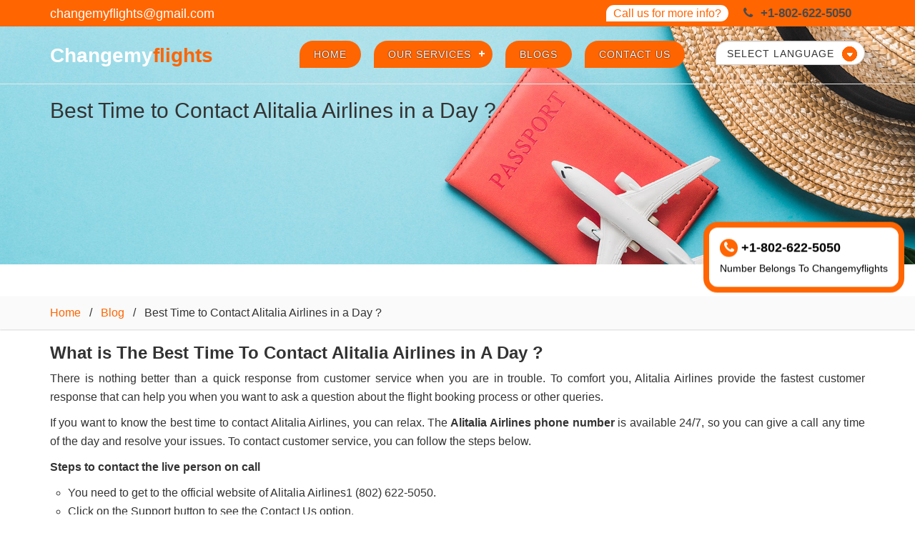

--- FILE ---
content_type: text/html;charset=ISO-8859-1
request_url: https://www.changemyflights.com/best-time-to-contact-alitalia-airlines-in-a-day
body_size: 4038
content:





<!DOCTYPE html>
<html lang="en">
<head>
    <title>Contact  Alitalia Airlines in a Day</title> 
    <meta name="description" content="Contact 1 (802) 622-5050 For getting the best time to contact Alitalia Airlines">
    <meta name="keywords" content="Alitalia AIrlines Contact Number, Alitalia Airlines Phone Number, Best Time to contact Alitalia airlines , What is the best time to contact alitalia airlines ?">
    <meta name="google-site-verification" content="EsRdMYTKf9Lx9GvqlEWKGhNiayw6IOc0hfMw94r6pdk" />
    
      
    <meta charset="utf-8">
<meta http-equiv="X-UA-Compatible" content="IE=edge">
<meta name="viewport" content="width=device-width, initial-scale=1">

<link href="/resources/css/style_sheet.css?6922" rel="stylesheet">
<link href="/resources/bootstrap/css/bootstrap.min.css?6922" rel="stylesheet">
<link href="/resources/font-awesome/css/font-awesome.min.css?6922" rel="stylesheet">
<link href="/resources/css/animate.css?6922" rel="stylesheet">
<link rel="icon" href="/resources/images/favicon.png" type="image/x-icon">
<link rel="canonical" href="https://www.changemyflights.com/best-time-to-contact-alitalia-airlines-in-a-day">
<link rel="alternate" href="https://www.changemyflights.com/best-time-to-contact-alitalia-airlines-in-a-day" />
<meta name="google-site-verification" content="UeEzCXlLvpok4CJ42aHgptUtgnDFhCCylgtcfHGWQZA" />
<!-- Google tag (gtag.js) -->
<script async
	src="https://www.googletagmanager.com/gtag/js?id=G-SG6GBND6GX"></script>
<script>
	window.dataLayer = window.dataLayer || [];
	function gtag() {
		dataLayer.push(arguments);
	}
	gtag('js', new Date());
	gtag('config', 'G-SG6GBND6GX');
</script>


</head>
<body>

<div class="home_bg_img inner_bann">
   



<header>
	<div class="top_header">
		<div class="container">
			<div class="social_top_header hidden-sm hidden-xs">
				<div class="top_mail">
					<a href="#">changemyflights@gmail.com</a>
				</div>
				<ul>

				</ul>
			</div>
			<div class="tfn_number">
				<ul>
					<li><span class="call_sl">Call us for more info?</span></li>
					<li>
							<a class="cal_tag" href="tel:+1-802-622-5050"> <i
								class="fa fa-phone" aria-hidden="true"></i> <span>+1-802-622-5050</span>
							</a>
						</li>
						<li></li>
				</ul>
			</div>
		</div>
	</div>
	<div class="container">
		<nav id='cssmenu'>
			<div class="logo animated fadeInLeft">
				
					<a href="/" class="nav_logo"> <!-- <img class="" src="images/logo.png"> -->
						Changemy<span>flights</span>
					</a>
				
				
			</div>
			<div id="head-mobile"></div>
			<div class="button"></div>
			<ul class="animated fadeInRight">
				
					<li class='active'><a href='/'>HOME</a></li>
					<li><a href='#'>OUR SERVICES</a>
						<ul>
							
								
								<li><a href='/services/airlines'>Airlines</a></li>
							
						</ul></li>
				
				
					<li class="blog_dropdown"><a href='/blogs'>BLOGS</a></li>
					<li><a href='/contact-us'>CONTACT US</a></li>
				
				
			</ul>
			<div class="drop-menu" style="padding: 0;">
				<select class="form-control countryselect" id="_countryselect"
					onchange="location = this.value;">
					<option value="" selected hidden disabled>Select language</option>
					<option value="/">English</option>
					<option value="/es">Spanish</option>

				</select>
			</div>
		</nav>
	</div>
</header>



        <div class="container">
           <div class="title_heding_blg animated bounceInDown">
             <h1>Best Time to Contact Alitalia Airlines in a Day ?</h1>
    	   </div>
        </div>
	</div>
	<div class="clearfix"></div>


<section class="blog_detail">
  <div class="breadcrumb_div">
   <div class="container">
  <ul class="breadcrumb_list">
    <li><a href="/">Home</a> <span>/</span></li>
    <li><a href="/blogs">Blog</a> <span>/</span></li>
    <li>Best Time to Contact Alitalia Airlines in a Day ?</li>
</ul>
   </div>
</div>
  <div class="container">
    <div class="detail_content">
       <h2 style="text-align: justify;"><strong>What is The Best Time To Contact Alitalia Airlines in A Day ?</strong></h2>
<p style="text-align: justify;">There is nothing better than a quick response from customer service when you are in trouble. To comfort you, Alitalia Airlines provide the fastest customer response that can help you when you want to ask a question about the flight booking process or other queries.</p>
<p style="text-align: justify;"><span data-preserver-spaces="true">If you want to know the best time to contact Alitalia Airlines, you can relax. The&nbsp;<strong>Alitalia Airlines phone number</strong>&nbsp;is available 24/7, so you can give a call any time of the day and resolve your issues. To contact customer service, you can follow the steps below.</span></p>
<p style="text-align: justify;"><span data-preserver-spaces="true"><strong>Steps to contact the live person on call</strong></span>&nbsp;</p>
<ul style="text-align: justify;">
<li><span data-preserver-spaces="true">You need to get to the official website of Alitalia Airlines<span data-sheets-root="1">1 (802) 622-5050</span>.</span></li>
<li><span data-preserver-spaces="true">Click on the Support button to see the Contact Us option.</span></li>
<li><span data-preserver-spaces="true">Now, pick the Contact button from the Customer service section.</span></li>
<li><span data-preserver-spaces="true">You will get to a new page filled with the contact numbers of the airline.</span></li>
<li><span data-preserver-spaces="true">You can dial any number according to your region and talk with the customer service on call.</span>&nbsp;</li>
</ul>
<p style="text-align: justify;"><span data-preserver-spaces="true"><strong>Via Email</strong>: If you cannot reach them on call, or you want to have a record of the conversation, you can choose to send an email to Alitalia Airlines. Follow the steps given below to send the email;</span></p>
<p style="text-align: justify;">&nbsp;Get to the Customer Center of Alitalia Airlines from the Support option.</p>
<ul style="text-align: justify;">
<li><span data-preserver-spaces="true">Scroll down a bit to see the email id of different countries.</span></li>
<li><span data-preserver-spaces="true">You can copy the id and write a mail to the airline.</span></li>
<li><span data-preserver-spaces="true">If you are asking about the flight status or other similar queries, do mention the ticket number.</span></li>
<li><span data-preserver-spaces="true">Provide all other required information and then click on the Send button.</span></li>
<li><span data-preserver-spaces="true">You will be able to get a reply within few days from the customer representative.</span></li>
<li><span data-preserver-spaces="true">If you want the email id or contact number for specific issues, you need to scroll down a bit more to see all the contact details.</span>&nbsp;</li>
</ul>
<p style="text-align: justify;"><span data-preserver-spaces="true">You can also fill an online form from the contact page. After entering all the details in the form, you can describe the issue in the given box. You can also attach files if you want to support your issue or attach a screenshot showing your problem.</span></p>
<p style="text-align: justify;"><span data-preserver-spaces="true">So, these are the ways by which you can contact Alitalia Airlines. You can also get in touch with the airline on the social media pages given on the website. However, you will be able to reach them on call any time of the day using&nbsp;<strong>Alitalia Airlines Contact Number.</strong></span></p>
  <div class="post-date-widget_">
    <h4>Share :</h4>
    <div class="social_">
        <a class="facebookBtn smGlobalBtn" href="#"></a>
        <a class="twitterBtn smGlobalBtn" href="#"></a>
        <a class="googleplusBtn smGlobalBtn" href="#"></a>
        <a class="linkedinBtn smGlobalBtn" href="#"></a>
       </div>
    </div>

	
	
	
	 
   
	 
   
   
    <div class="comment-sec-widget">
      <h4>Comments <small>(0)</small></h4>
     
      
	 
   
	 
   
   </div>
  
    <div id="reply_form" class="comment_form_box">
       <h4>Leave a Reply</h4>
       <div class="col-md-6" style="padding:0;">
         <div class="submit_form">
          <form id="userComment" action="/addBlogComment" method="post">
          <input id="blog_id" name="blog_id" value="747" type="hidden" value=""/>
          <div class="input_focus_box form-group">
             <input id="name" name="name" placeholder="Enter your name..." class="input_focus form-control textOnly" type="text" value=""/>
              
        </div>
        <div class="input_focus_box form-group">
           <input id="emailId" name="emailId" placeholder="Enter your email..." class="input_focus form-control" type="text" value=""/>
              
        </div>
            <div class="input_focus_box form-group">
         <input id="phone" name="phone" placeholder="Enter your number..." class="input_focus form-control numbersOnly" type="text" value=""/>
              
        </div>
        <div class="input_focus_box form-group">
            <textarea id="message" name="message" placeholder="Enter your message..." class="input_focus form-control" rows="5" cols="25">
</textarea>
              
        </div>
        <div class="form-group">
              <button type="button" onclick="submitComment('/addBlogComment');" class="form_btn">Submit</button>
           </div>
        <div class="commentSuccess hide">Comment Submitted Successfully!</div>
         </form>
        </div>
       </div>
    </div>

    </div>

    
  </div>
</section>





<div class="disclaim_div">
	<div class="container">
		<P>Changemyflights.com provides the flight reservation facilities via associate aggregator. It's not connected with any other personal firm in any conditions. In this website all the pages are created to provide the information to the user.</P>
	</div>
</div>

<footer class="footer_sec">
	<div class="container">
		<div class="footer_border">
			<div class="row">
			
				<div class="col-sm-12">
					<div class="quick_links">
						
							
							<div class="air_links">
								<strong>Airlines :</strong>
								
									
										<a href="/airlines/delta-airlines-reservations">Delta Airlines</a>
									
								
									
										<a href="/airlines/southwest-airlines-reservations">Southwest Airlines</a>
									
								
									
										<a href="/airlines/american-airlines-reservations">American Airlines</a>
									
								
									
										<a href="/airlines/spirit-airlines-reservations">Spirit Airlines</a>
									
								
									
										<a href="/airlines/alitalia-airlines-reservations">Alitalia Airlines</a>
									
								
									
										<a href="/airlines/austrian-airlines-reservations">Austrian Airlines</a>
									
								

							</div>
						
					</div>
				</div>
				
				<div class="col-md-4 col-sm-4 col-xs-12">
					<div class="footer_txt">
						<h4>Our Address</h4>
						<p>United States</p>
					</div>
				</div>
				<div class="col-md-4 col-sm-4 col-xs-12">
					<div class="footer_txt">
						<div class="">
							<h4>Useful Links</h4>
							  
							<a href="/">Home</a> <a href="/blogs">Blogs</a>
							<a href="/contact-us">Contact Us</a>
							 
							 
						</div>
					</div>
				</div>
				<div class="col-md-4 col-sm-4 col-xs-12">
					<div class="footer_txt">
						<h4>Contact Us</h4>
						 
							<a href="#">1 (802) 622-5050 </a> 
					 	 
							<a href="#">Changemyflights@gmail.com</a>
					</div>
				</div>
			</div>
		</div>
		<div class="clearfix"></div>
		<div class="bottom_footer">
			<div class="container">
				<div class="row">
					<div class="col-md-6 col-sm-6 col-xs-12">
						<div class="copyright">
							<p>© Copyright 2019. All right reserved Created by</p>
						</div>
					</div>
					<div class="col-md-6 col-sm-6 col-xs-12">
						<div class="social_footer">
							<ul>
								<li><a href="#"><i class="fa fa-facebook" aria-hidden="true"></i></a></li>
								<li><a href="#"><i class="fa fa-twitter" aria-hidden="true"></i></a></li>
								<li><a href="#"><i class="fa fa-google" aria-hidden="true"></i></a></li>
								<li><a href="#"><i class="fa fa-pinterest-p" aria-hidden="true"></i></a></li>
							</ul>
						</div>
					</div>
				</div>
			</div>
		</div>
	</div>
</footer>
  
<div class="sidebar_call">
	<a href="tel:+1-802-622-5050" target="_blank"> <i
		class="fa fa-phone"></i> <span>+1-802-622-5050</span> <b>Number Belongs To Changemyflights</b>
	</a>
</div>
 
<!--sidebar_call-->
<script src="/resources/js/jquery.min.js?6922"></script>
<script src="/resources/js/jquery.validate.min.js?6922"></script>
<script src="/resources/js/comment.js?6922"></script>
<script src="/resources/bootstrap/js/bootstrap.min.js?6922"></script>
  <!-- Text moving js start -->
<script src="/resources/js/menu.js?6922"></script>
<script>
$(document).ready(function(){$("a").on("click",function(o){if(""!==this.hash){o.preventDefault();var t=this.hash;$("html, body").animate({scrollTop:$(t).offset().top},800,function(){window.location.hash=t})}})});
</script>
</body>
</html>



--- FILE ---
content_type: text/css
request_url: https://www.changemyflights.com/resources/css/style_sheet.css?6922
body_size: 5701
content:
*,body{margin:0;padding:0}ol li,p,ul li{font-size:16px;line-height:26px}*{box-sizing:border-box}p{text-align:justify}ul li{list-style:circle}.breadcrumb_list li,.cnt_dtl ul,.cnt_dtl ul li,.rcnt_airline_list ul li{list-style:none}ol,ul{padding-left:25px}h1{font-size:30px!important}h2{font-size:24px!important}h3{font-size:20px!important}.sidebar_call{width:auto;position:fixed;top:50%;right:15px;transform:translate(0,-50%);-webkit-transform:translate(0,-50%);-moz-transform:translate(0,-50%);background:#fff;z-index:999;font-family:Arial;border-radius:20px;-webkit-border-radius:20px;-moz-border-radius:20px;line-height:1.5;text-align:left;border:8px solid #ff6501}.sidebar_call>i{position:absolute;top:-17px;left:-10px;font-style:normal;font-size:30px;font-weight:700;text-shadow:0 0 2px #000;-webkit-text-shadow:0 0 2px #000;-moz-text-shadow:0 0 2px #000;color:red;cursor:pointer}.logo,header{position:relative}.sidebar_call>a{font-size:18px;font-weight:700;display:block;padding:15px;color:#000;text-decoration:none;transition:none;-webkit-transition:none;-moz-transition:none}.sidebar_call>a .fa-phone{background:#ff6501;color:#fff;border-radius:100%;-webkit-border-radius:100%;-moz-border-radius:100%;width:25px;height:25px;line-height:25px;display:inline-block;text-align:center}.sidebar_call>a:active,.sidebar_call>a:focus,.sidebar_call>a:hover{color:#000;text-decoration:none}.sidebar_call>a>span{display:inline-block}.sidebar_call>a>b{display:block;font-weight:400;font-size:14px;margin-top:5px}.sidebar_call.active{background:0 0;border:none}.sidebar_call.active>a{line-height:45px;width:55px;height:55px;text-align:center;border-radius:100%;-webkit-border-radius:100%;-moz-border-radius:100%;box-shadow:0 0 5px grey;-webkit-box-shadow:0 0 5px grey;-moz-box-shadow:0 0 5px grey;background:#fff;border:5px solid #ff6501;padding:11px 0;float:left}.sidebar_call.active>a>.fa-phone{display:block;font-size:24px;width:100%;background:0 0;color:#000}.sidebar_call.active>a>.fa-phone~*{display:none}.home_bg_img{background-image:url(../images/home_banner.jpg);background-repeat:no-repeat;height:645px;background-size:100%}.white_bg{background:#fff!important}.inner_bann{background-image:url(../images/inner_banner.jpg);background-repeat:no-repeat;background-size:100%;background-position:0 -138px;height:370px}header{width:100%;background:0 0;border-bottom:1px solid #e8e8e8;padding:0 0 20px}.logo{z-index:123;padding:7px 0 0;float:left;width:30%}.logo a{color:#333;font-size:19px;text-decoration:none}#cssmenu>ul>li>a,.drop-menu select{font-size:14px;letter-spacing:1px;transition:all .3s;text-decoration:none}#cssmenu,#cssmenu #head-mobile,#cssmenu ul,#cssmenu ul li,#cssmenu ul li a{border:0;list-style:none;line-height:1;display:block;position:relative;-webkit-box-sizing:border-box;-moz-box-sizing:border-box;box-sizing:border-box}#cssmenu ul ul,#cssmenu ul ul li,#cssmenu ul ul li a:hover,#cssmenu>ul>li>a,.drop-menu select{border-radius:20px 20px 20px 0}#cssmenu:after,#cssmenu>ul:after{content:".";display:block;clear:both;visibility:hidden;line-height:0;height:0}#cssmenu #head-mobile{display:none}.drop-menu select{background:calc(100% - 20px) calc(1em + 2px) no-repeat,calc(100% - 15px) calc(1em + 2px) no-repeat,calc(100% - .7em) .5em no-repeat #fff;padding:7px 42px 5px 15px;color:#333;font-weight:500;width:auto;cursor:pointer;text-transform:uppercase;background-image:linear-gradient(45deg,transparent 50%,#fff 50%),linear-gradient(135deg,#fff 50%,transparent 50%),radial-gradient(#ff6501 70%,transparent 72%);background-size:5px 5px,5px 5px,1.5em 1.5em;-webkit-box-sizing:border-box;-moz-box-sizing:border-box;box-sizing:border-box;-webkit-appearance:none;-moz-appearance:none}#cssmenu ul{float:left;margin:0;padding:0}#cssmenu{font-family:sans-serif;width:auto}#cssmenu>ul>li{display:inline-block;margin:0 7px 2px}#cssmenu>ul>li.has-sub>a:after,#cssmenu>ul>li.has-sub>a:before{display:block;content:'';position:absolute}#cssmenu>ul>li>a{background:#ff6501;padding:12px 20px;color:#fff;text-shadow:0 0 2px #000}#cssmenu ul ul li,#cssmenu>ul>li.has-sub>a:before{-webkit-transition:all .25s ease;-ms-transition:all .25s ease}#cssmenu>ul>li.has-sub>a{padding-right:30px}#cssmenu>ul>li.has-sub>a:after{top:17px;right:11px;width:8px;height:2px;background:#fff}#cssmenu>ul>li.has-sub>a:before{top:14px;right:14px;width:2px;height:8px;background:#fff;transition:all .25s ease}#cssmenu>ul>li.has-sub:hover>a:before{top:23px;height:0}#cssmenu ul ul{position:absolute;left:-9999px;z-index:9999}#cssmenu ul ul li{border-bottom:1px solid rgba(162,162,162,.64);height:0;transition:all .25s ease;margin-bottom:5px}#cssmenu li:hover>ul{left:auto;box-shadow:2px 1px 2px 0 rgba(43,59,93,.29);-webkit-box-shadow:2px 1px 2px 0 rgba(43,59,93,.29);-moz-box-shadow:2px 0 2px 0 rgba(43,59,93,.29);background:#fff}#cssmenu li:hover>ul>li{height:35px}#cssmenu ul ul ul{margin-left:100%;top:0}#cssmenu ul ul li a{padding:11px 15px;width:170px;font-size:12px;text-decoration:none;color:#ff6501;font-weight:400}#cssmenu ul ul li a:hover{background:#ff6501;color:#fff!important}#cssmenu ul ul li.has-sub>a:after,#cssmenu ul ul li.has-sub>a:before{position:absolute;display:block;background:#ff8d43;content:''}#cssmenu ul ul li.last-item>a,#cssmenu ul ul li:last-child>a{border-bottom:0}#cssmenu ul ul li a:hover,#cssmenu ul ul li:hover>a{color:#fff}#cssmenu ul ul li.has-sub>a:after{top:16px;right:11px;width:8px;height:2px}#cssmenu ul ul li.has-sub>a:before{top:13px;right:14px;width:2px;height:8px;-webkit-transition:all .25s ease;-ms-transition:all .25s ease;transition:all .25s ease}#cssmenu ul ul>li.has-sub:hover>a:before{top:17px;height:0}#cssmenu ul li.has-sub ul li.has-sub ul li:hover,#cssmenu ul ul li.has-sub:hover{background:#ff6501}#cssmenu ul ul ul li.active a{border-left:1px solid #333}#cssmenu>ul ul>li.has-sub>ul>li.active>a,#cssmenu>ul>li.has-sub>ul>li.active>a{border-top:1px solid #333}@media screen and (max-width:1000px){.button,.logo{position:absolute}#cssmenu>ul>li,.logo{float:none}#cssmenu ul,#cssmenu ul ul>li.has-sub>a:after,#cssmenu ul ul>li.has-sub>a:before,#cssmenu>ul>li.has-sub>a:after,#cssmenu>ul>li.has-sub>a:before,.logo2{display:none}.logo{top:0;left:0;width:100%;height:46px;text-align:center;padding:10px 0 0}#cssmenu,nav{width:100%}#cssmenu ul{width:100%}#cssmenu ul li{width:100%;border-top:1px solid #fff!important;margin-bottom:0;padding-top:13px;padding-bottom:13px}#cssmenu>ul>li>a{font-size:16px}#cssmenu li:hover>ul>li,#cssmenu ul ul li{height:auto}#cssmenu ul li a,#cssmenu ul ul li a{width:100%;border-bottom:0}#cssmenu ul ul li a{padding-left:25px;color:#ddd;background:0 0}#cssmenu ul ul li{background:#333!important}#cssmenu ul ul li:hover{background:#363636!important}#cssmenu ul ul ul li a{padding-left:35px}#cssmenu ul ul li.active>a,#cssmenu ul ul li:hover>a{color:#fff}#cssmenu ul ul,#cssmenu ul ul ul{position:relative;left:0;width:100%;margin:0;text-align:left;top:5px}#cssmenu #head-mobile{display:block;padding:23px;color:#ddd;font-size:12px;font-weight:700}.button{width:55px;height:46px;right:0;top:0;cursor:pointer;z-index:12399994}.button:after,.button:before{right:20px;width:27px;position:absolute;display:block;content:''}.button:after{top:23px;height:4px;border-top:4px solid #ff6501;border-bottom:4px solid #ff6501;padding:0 0 4px}.button:before{-webkit-transition:all .3s ease;-ms-transition:all .3s ease;transition:all .3s ease;top:16px;height:3px;background:#ff6501}.button.menu-opened:after{-webkit-transition:all .3s ease;-ms-transition:all .3s ease;transition:all .3s ease;top:23px;border:0;height:2px;width:19px;background:#454545;-webkit-transform:rotate(45deg);-moz-transform:rotate(45deg);-ms-transform:rotate(45deg);-o-transform:rotate(45deg);transform:rotate(45deg)}.button.menu-opened:before{top:23px;background:#454545;width:19px;-webkit-transform:rotate(-45deg);-moz-transform:rotate(-45deg);-ms-transform:rotate(-45deg);-o-transform:rotate(-45deg);transform:rotate(-45deg)}#cssmenu .submenu-button{position:absolute;z-index:99;right:0;top:0;display:block;height:46px;width:46px;cursor:pointer}#cssmenu .submenu-button.submenu-opened{background:#262626;border-radius:50%}#cssmenu ul ul .submenu-button{height:34px;width:34px}#cssmenu .submenu-button:after{position:absolute;top:19px;right:19px;width:8px;height:2px;display:block;background:#ddd;content:''}#cssmenu ul ul .submenu-button:after{top:15px;right:13px}#cssmenu .submenu-button.submenu-opened:after{background:#fff}#cssmenu .submenu-button:before{position:absolute;top:16px;right:22px;display:block;width:2px;height:8px;background:#ddd;content:''}#cssmenu ul ul .submenu-button:before{top:12px;right:16px}#cssmenu .submenu-button.submenu-opened:before{display:none}#cssmenu ul ul ul li.active a{border-left:none}#cssmenu>ul ul>li.has-sub>ul>li.active>a,#cssmenu>ul>li.has-sub>ul>li.active>a{border-top:none}}.footer_logo,.footer_txt,.footer_txt p,.service_box,.subscribe,.tfn_number ul li a i,.title_heading h4{text-align:center}.info_btn ul,.info_btn ul li,.info_btn ul li:nth-child(1) a,.inner_text,.service_text .post_date span,.service_text a,.social_top_header ul li,.social_top_header ul li a,.tfn_number ul li{display:inline-block}.container{max-width:1170px;width:100%;margin:0 auto}@media (max-width:768px){#cssmenu ul{float:none;margin:12px 0 0;z-index:999}#cssmenu ul li.active,#cssmenu ul li.active:hover,#cssmenu ul li.has-sub.active:hover,#cssmenu>ul>li:hover{border:none}.comment-box .coment-right{width:85%}header{padding:0;background:0 0}.top_header{margin:0!important}.logo a{float:left}.tfn_number ul{text-align:center}#cssmenu>ul>li>a{padding:12px 20px}}.inner_text{margin-top:115px}.inner_text h2{margin:0 0 15px;font-size:38px!important}.info_btn ul{margin:15px 0 0;padding:0}.info_btn ul li:nth-child(1) a{background:#ff6501;color:#fff;padding:6px 15px;border-radius:20px 20px 20px 0;text-decoration:none;border:1px solid #fff;transition:all .3s;margin-right:12px;box-shadow:1px 1px 6px #fff}.info_btn ul li:nth-child(2) a{color:#ff6501;padding:9px 20px;display:inline-block;border-radius:19px;border:1px solid #fff;text-decoration:none;box-shadow:1px 1px 6px #00ada7}.clearfix{clear:both}.top_header{background:#ff6501;margin:0 0 20px;padding:5px 0}.social_top_header ul{margin:0;padding:0;float:left}.social_top_header ul li a{font-size:18px;color:#ff6501;background:#fff;width:28px;height:28px;text-align:center;border-radius:0;line-height:30px;margin-right:6px;box-shadow:0 2px 5px 0 rgba(0,0,0,.16),0 2px 10px 0 rgba(0,0,0,.12);transition:all .3s;border:1px solid #fff}.social_top_header ul li a:hover{color:#fff;background:0 0;border:1px solid #ddd}.tfn_number ul{margin:0;padding:0;float:right}.tfn_number ul li{margin:0 5px}.tfn_number ul li a{font-size:17px;color:#fff;font-weight:700;text-decoration:none}.tfn_number ul li a i{width:26px;height:26px;line-height:25px}.about_sec{padding:55px 0}.about_img img{width:100%;margin-top:40px}.our_services{padding:40px 0;background:#f5f5f5}.service_box{box-shadow:0 15px 35px 0 rgba(0,0,0,.1);box-shadow:2px 1px 2px 0 rgba(43,59,93,.29);-webkit-box-shadow:2px 1px 2px 0 rgba(43,59,93,.29);-moz-box-shadow:2px 0 2px 0 rgba(43,59,93,.29)}.service_box .service_text{padding:15px 10px;margin:0 0 30px;background:#fff}.service_text .post_date{margin:-35px 0 0}.service_text .post_date span{background:#fff;color:#ff6501;padding:7px 15px;border-radius:22px;margin:0;border-top:3px solid #ff6501}.service_text a{font-size:18px;font-weight:700;margin:15px 0 6px}.service_text .read_btn a{background:#ff6501;font-size:16px;font-weight:400;padding:7px 15px;border-radius:20px 20px 20px 0;text-decoration:none;color:#fff;transition:all .3s}.service_box .service_img img{height:225px;width:100%}.title_heading h4{font-size:30px;font-weight:700;margin:0 0 40px}.subscribe{background-image:url(../images/news_bg.jpg);padding:71px 0;background-size:cover}.subs_txt h3{color:#fff;font-size:30px;font-weight:700;margin:0 0 10px}.subs_txt p{color:#fff}.subscribe .subs_txt{max-width:520px;width:100%}.subscribe_form{position:relative;margin-top:22px}.subscribe_form .subs_input{height:50px;width:100%;border:none;border-radius:25px;padding-right:170px;outline:0;padding-left:20px}.subscribe_form .subscribe_btn{position:absolute;right:0;top:0;height:50px;border-radius:25px;width:160px;background-color:#333;font-size:16px;color:#fff;border:none;transition:all .3s}.input_focus,.input_focus:focus,.input_focus_box,.ml6,.smGlobalBtn,.social_footer ul{position:relative}.subscribe_form .subscribe_btn:hover{box-shadow:1px 1px 0 1px #fff,3px 3px 0 1px #333}.subscribe_outer_box{display:flex;justify-content:center}.footer_sec{padding:20px 0;background:#353535}.footer_logo{margin:-15px 0 52px}.footer_logo img{background:#777;padding:0 15px}.air_links{margin:0 0 20px}.disclaim_div{background:#ff6501;color:#fff;padding:15px 0}.disclaim_div p{margin:0}.footer_txt{color:#ddd;margin:0 0 30px}.footer_txt h4{font-size:20px;color:#fff;font-weight:700}.footer_txt p{font-size:15px;margin:0}.quick_links{text-align:left;margin:30px 0 35px}.quick_links a{font-size:16px;color:#fff;margin:7px 10px 7px 2px;text-decoration:none!important;display:inline-block;padding:1px 12px;transition:all .3s;border-bottom:1px solid #fff;border-radius:20px 20px 20px 0}.quick_links a:hover{background:#ff6501;color:#fff;border-bottom:2px solid #fff}.social_footer ul{margin:20px 0 0;z-index:999;padding:0;width:100%;text-align:right}.footer_txt a{color:#ddd;font-size:15px;margin:0 0 10px;display:block}.footer_txt a:hover{color:#ff6501}.quick_links strong{color:#fff;font-size:20px;display:block;font-weight:700;margin:0 0 11px}.breadcrumb_list li,.comment-sec-widget .border-line,.comment-sec-widget h4,.comment_form_box h4,.form_outer,.ml6 .letter,.ml6 .text-wrapper,.reply_comment,.smGlobalBtn,.social_footer ul li,.social_footer ul li a,.title_heding_blg{display:inline-block}.bottom_footer{border-top:1px solid #ddd}.social_footer ul li a{font-size:19px;color:#ff6501;background:#fff;width:30px;height:30px;text-align:center;line-height:32px;margin-right:10px;box-shadow:0 2px 5px 0 rgba(0,0,0,.16),0 2px 10px 0 rgba(0,0,0,.12);transition:all .3s;border:1px solid #fff;border-radius:20px 20px 20px 0}.social_footer ul li a:hover{color:#fff;background:#ff6501;border:1px solid #ddd}.inner_text{float:left;width:50%}.copyright p{text-align:left;margin:20px 0 0;color:#fff}.contact_title,.contact_title p{text-align:center}.ml6 .text-wrapper{position:relative;padding-top:.2em;padding-right:.05em;padding-bottom:.1em;overflow:hidden;color:#fff}.contact_form_field h4,.contact_title h4{font-size:30px;font-weight:700;color:#ff6501}.ml6 .letter{line-height:1em}.contact_us{padding:40px 0}.contact_title{margin:0 0 45px}.form_outer{box-shadow:0 3px 20px 0 rgba(0,0,0,.1);-moz-box-shadow:0 3px 20px 0 rgba(0,0,0,.1);-webkit-box-shadow:0 3px 20px 0 rgba(0,0,0,.1);-o-box-shadow:0 3px 20px 0 rgba(0,0,0,.1);-ms-box-shadow:0 3px 20px 0 rgba(0,0,0,.1);padding:0;width:100%}.form_outer .address_form{float:left;width:100%;background:#ddd}.cnt_dtl h4{text-align:left;font-size:30px;font-weight:700}.contact_form_field,.contact_form_field p,.smGlobalBtn,.title_heding_blg h4{text-align:center}.contact_form_field{float:left;width:100%;padding:0}.contact_form_field h4{text-align:center}.form_btn{background:#ff6501;font-size:16px;font-weight:400;padding:5px 23px;border-radius:20px 20px 20px 0;border:2px solid #ff6501;text-decoration:none;color:#fff;transition:all .3s}.form_btn:hover{background:0 0;border:2px solid #ff6501;color:#ff6501}.cnt_dtl ul{margin:0;padding:0}.cnt_dtl ul li{font-size:20px;clear:both;margin:0;padding:10px 0 3px;border-bottom:1px solid #ddd}.cnt_dtl .contact_icon{float:left;margin-right:20px;height:80px}.blog_sec{padding:55px 0}.title_heding_blg h4{font-size:30px;font-weight:700;margin:100px 0 0;color:#4c4c4c}.blog_detail{padding:45px 0}.blog_detail .detail_content{display:inline-block;width:100%}.detail_content h1,h2,h3{margin:0 0 15px}.post-date-widget_ h4{float:left;font-size:27px;font-weight:700;margin-right:12px}.social_{margin:20px 10px}.social_ a{transition:all .3s;text-decoration:none!important}.smGlobalBtn{cursor:pointer;width:35px;height:35px;border:2px solid #ddd;box-shadow:0 3px 3px #999;padding:0;text-decoration:none;color:#fff;font-size:21px;margin:0 3px;font-weight:400;line-height:34px;border-radius:4px;-moz-border-radius:4px;-webkit-border-radius:4px}.facebookBtn{background:#4060A5}.facebookBtn:before{font-family:FontAwesome;content:"\f09a"}.facebookBtn:hover{color:#4060A5;background:#fff;border-color:#4060A5}.twitterBtn{background:#00ABE3}.twitterBtn:before{font-family:FontAwesome;content:"\f099"}.twitterBtn:hover{color:#00ABE3;background:#fff;border-color:#00ABE3}.googleplusBtn{background:#e64522}.googleplusBtn:before{font-family:FontAwesome;content:"\f0d5"}.googleplusBtn:hover{color:#e64522;background:#fff;border-color:#e64522}.linkedinBtn{background:#0094BC}.linkedinBtn:before{font-family:FontAwesome;content:"\f0e1"}.linkedinBtn:hover{color:#0094BC;background:#fff;border-color:#0094BC}.pinterestBtn{background:#cb2027}.pinterestBtn:before{font-family:FontAwesome;content:"\f0d2"}.pinterestBtn:hover{color:#cb2027;background:#fff;border-color:#cb2027}.after_focus,.breadcrumb_list li a,.input_focus{color:#ff6501}.input_focus_box{margin:0 0 22px!important}.input_focus:focus{border:1px solid #ff6501!important}.input_place_text{position:absolute;transition:all .3s;top:8px;left:10px;pointer-events:none}.after_focus{background:#fff;padding:0 12px;border-top:1px solid #ff6501;top:-15px}.comment_form_box h4{font-size:22px;font-weight:700;color:#ff6501;margin:4px 0 15px;width:100%}.comment-sec-widget .border-line{width:100%;background:#eff3f7;padding:10px 4px;border-left:2px solid #ff6501;margin:0 0 15px}.comment-sec-widget .coment-left-img{float:left;width:8%;margin-right:20px}.comment-sec-widget .coment-left-img img{border-radius:50%;border:2px solid #ddd;width:80px;height:80px}.comment-sec-widget .coment-right{float:left;width:88%}.comment-sec-widget .coment-right h3{margin:7px 0}.comment-sec-widget h4{font-size:22px;font-weight:700;margin:10px 0 20px}.comment-sec-widget h4 small{font-size:22px}.reply_comment{position:relative;margin:7px 0 15px;width:100%}.reply_comment .user_ico img{width:50px;height:50px;border-radius:50%}.reply_comment .reply_text{position:absolute;top:0;left:65px}.breadcrumb_list li span{margin:0 8px}.breadcrumb_div{background:#FAFAFA;box-shadow:0 1px 2px 0 #d8d8d8}.breadcrumb_list{margin:10px 0;padding:0}.cal_tag,.inner_text p{color:#fff}.fixed_header{position:fixed;top:0;z-index:9999;width:100%;animation:fadeInDown ease 1s;-webkit-animation:fadeInDown ease 1s;-moz-animation:fadeInDown ease 1s;-o-animation:fadeInDown ease 1s;-ms-animation:fadeInDown ease 1s;border-bottom:1px solid #ddd;background:#fff}@media (min-width:320px) and (max-width:480px){.inner_text{margin-top:0}.home_bg_img{background-position:0 78px;height:auto}.ml6 .text-wrapper{font-size:22px;line-height:32px}.ml6{margin-top:5px}.about_sec{background:#f5f5f5;padding:0 0 45px}.query_sec{background-image:none;display:block;height:auto}.our_services{padding:25px 0}.footer_logo{margin-bottom:15px}.logo{padding:9px 0 0}.logo a img{width:175px}.quick_links{float:left;margin-top:20px}.detail_content h1{font-size:24px!important}.footer_txt,.footer_txt p{text-align:left}}@media (min-width:481px) and (max-width:767px){.inner_text{margin:0}.home_bg_img{height:auto;background-position:0 43px}.about_sec{background:#f5f5f5;padding:45px 0}.query_sec{height:auto;background-image:none}}@media (max-width:767px){.about_content p{text-align:justify!important}.ailine_deals .ailine_content{text-align:center}.ailine_content .air_l_div{width:100%}.ailine_content .air_r_div{float:left;width:100%}.ailine_content .air_r_div span{text-align:center!important}.comment-sec-widget .border-line,.copyright p,.social_footer ul{text-align:center}.airline_deal_div li.ailine_deals{width:100%!important;margin:0 0 20px!important}#cssmenu ul li.blog_dropdown a,.comment-sec-widget .coment-left-img,.inner_text{width:100%}.inner_text h2{font-size:22px!important}.comment-sec-widget .coment-right{width:100%;padding:0 7px}.comment-sec-widget .coment-left-img img{width:50px;height:50px}.reply_comment{padding:15px 0 0;border-top:1px solid #ddd}.reply_comment .reply_text{position:static}.query_txt h3{font-size:20px}.form_outer .address_form{width:100%;height:435px}.contact_form_field{width:100%;padding:15px}.contact_form_field h4{font-size:26px}.contact_us{padding:25px 0}.title_heding_blg h4{margin:30px 0 0;font-size:26px}.footer_txt p,div.footer_txt a{font-size:16px}.cnt_dtl{padding:20px 30px}.inner_bann{height:230px}.footer_sec .footer_border{padding:0}.quick_links a{padding:1px 6px}.tfn_number ul li a i{width:22px;height:22px;line-height:22px}.detail_content h2,.detail_content h3{line-height:1.5}.tfn_number ul li{margin:4px 10px}div.quick_links{float:left;margin-top:0;width:100%;margin-bottom:0}.quick_links .air_links a{padding:0 0 12px;margin:0 0 12px;display:block;width:100%;border-radius:0}div.footer_txt{margin-bottom:20px}.bottom_footer .col-xs-12{padding:0}.title_heding_blg h1{line-height:1.5;margin:7px 0}.tfn_number ul li a{font-size:18px;margin-top:5px;display:block}.tfn_number ul li span.call_sl{padding:5px 17px;border-radius:20px 20px 20px 0;font-size:18px}.detail_content ul li{margin-bottom:10px}.detail_content p,.disclaim_div p{line-height:1.7}.quick_links strong{margin:0 0 21px}}@media (min-width:768px) and (max-width:991px){.about_content p{text-align:justify!important}.inner_text{margin-top:44px}#cssmenu ul li.blog_dropdown a{width:100%}}.about_content p,.airline_box,.airline_box p{text-align:center}.top_mail{float:left}.top_mail a{float:left;color:#fff;font-size:18px;margin:2px 0 0;text-decoration:none}.cal_tag{animation:blinkingColor 2s infinite}@keyframes blinkingColor{50%{color:#000}}.our_services .box{border:1px solid #000;position:relative;text-align:center;margin:0 0 25px}.our_services .box .box-content,.our_services .box .title,.our_services .box:after{position:absolute;transition:all .5s ease 0s}.our_services .box:after{content:"";width:100%;height:100%;top:0;left:0}.our_services .box:hover:after{background-color:#ff6501}.our_services .box img{width:100%;height:270px}.our_services .box .title{width:100%;padding:10px 25px;margin:0;top:35%;left:0;font-size:24px;color:#fff;background-color:rgba(0,0,0,.7);z-index:9}.our_services .box .title a{color:#fff;font-size:17px;line-height:23px}.our_services .box:hover .title{top:12%}.our_services .box .box-content{width:90%;height:90%;border:1px solid #fff;top:5%;left:5%;padding:20px;opacity:0;z-index:1;transform:scale(0)}.our_services .box:hover .box-content{opacity:1;transform:scale(1)}.our_services .box .box-content:hover{box-shadow:0 0 20px #fff}.our_services .box .description{font-size:15px;color:#fff;line-height:24px;position:relative;top:35%}@media only screen and (max-width:990px){.our_services .box{margin-bottom:20px}}@media only screen and (max-width:359px){.our_services .box .box-content{padding:5px}.our_services .box .title{font-size:22px;padding:5px}.our_services .box .description{line-height:18px}}.our_services .box .box-content a.blog_read{color:#fff;border-radius:20px 20px 20px 0;border:1px solid #fff;text-decoration:none;padding:2px 10px;display:inline-block;margin:10px 0 0;background:#4c1e00}.tfn_number ul li span.call_sl{color:#ff6501;background:#fff;padding:3px 10px;border-radius:20px 20px 20px 0}.nav_logo{font-size:28px!important;color:#fff!important;font-weight:700;text-decoration:none!important}.nav_logo span{color:#ff6501}.fixed_header .nav_logo{color:#333!important}.mid_ailine_div{float:left;width:100%;padding:50px 0}.airline_box{border-radius:20px 20px 20px 0;background:#f5f5f5;padding:8px 15px;float:left;width:100%;moz-box-shadow:0 1px 2px rgba(43,59,93,.29);-webkit-box-shadow:0 1px 2px rgba(43,59,93,.29);box-shadow:0 1px 2px rgba(43,59,93,.29);border-bottom:2px solid #ff6501;margin:0 0 25px}.airline_box a.air_read{border:1px solid #ff6501;color:#fff;border-radius:20px 20px 20px 0;padding:4px 14px;display:inline-block;font-weight:700;text-decoration:none;margin:0 0 8px;background:#ff6501}.airline_deal_div li.ailine_deals,.rcnt_airline_list ul li a{display:inline-block;border-radius:20px 20px 20px 0;border-bottom:2px solid #ff6501}.airline_box h4 a{font-weight:700;line-height:23px}.rcnt_airline_list h4{font-weight:700;font-size:22px}.rcnt_airline_list ul{padding:0}.rcnt_airline_list ul li a{background:#eee;color:#337ab7;padding:5px 13px;font-size:15px;margin:6px 0;width:100%}.airline_deal_div{padding:0}.airline_deal_div li.ailine_deals{background:#f5f5f5;padding:0 15px 20px;width:31%;margin:0 12px 20px;moz-box-shadow:0 1px 2px rgba(43,59,93,.29);-webkit-box-shadow:0 1px 2px rgba(43,59,93,.29);box-shadow:0 1px 2px rgba(43,59,93,.29)}.airline_deal_div li.ailine_deals .ailine_content h4{font-weight:700;font-size:16px;margin:0}.ailine_content small{color:#656565}.ailine_content .list_item_date span{font-size:14px}.ailine_content .list_item_date .hour_time{font-size:14px;line-height:14px}.ailine_content .air_l_div{float:left}.ailine_content .air_r_div{float:right;margin:20px 0 0}.ailine_content .air_r_div span{display:block;text-align:right;line-height:18px}.ailine_content .air_r_div strong{font-size:23px}.ailine_deals .ailine_content{float:left;width:100%;border-bottom:2px dotted #888;margin:15px 0 0;padding:0 0 15px}.ailine_deals .ailine_content:last-child{border-bottom:0;padding:0}.airline_title h4{font-size:25px;font-weight:700;margin:0 15px 25px}.drop-menu{width:auto;float:right}

--- FILE ---
content_type: application/javascript
request_url: https://www.changemyflights.com/resources/js/menu.js?6922
body_size: 576
content:
!function(n){n.fn.menumaker=function(s){var e=n(this),o=n.extend({format:"dropdown",sticky:!1},s);return this.each(function(){n(this).find(".button").on("click",function(){n(this).toggleClass("menu-opened");var s=n(this).next("ul");s.hasClass("open")?s.slideToggle().removeClass("open"):(s.slideToggle().addClass("open"),"dropdown"===o.format&&s.find("ul").show())}),e.find("li ul").parent().addClass("has-sub"),multiTg=function(){e.find(".has-sub").prepend('<span class="submenu-button"></span>'),e.find(".submenu-button").on("click",function(){n(this).toggleClass("submenu-opened"),n(this).siblings("ul").hasClass("open")?n(this).siblings("ul").removeClass("open").slideToggle():n(this).siblings("ul").addClass("open").slideToggle()})},"multitoggle"===o.format?multiTg():e.addClass("dropdown"),o.sticky===!0&&e.css("position","fixed"),resizeFix=function(){var s=1e3;n(window).width()>s&&e.find("ul").show(),n(window).width()<=s&&e.find("ul").hide().removeClass("open")}})}}(jQuery),function(n){n(document).ready(function(){n("#cssmenu").menumaker({format:"multitoggle"})})}(jQuery),$(document).ready(function(){$(window).scroll(function(){$(window).scrollTop()>=300?$("header").addClass("fixed_header"):$("header").removeClass("fixed_header")})}),$(document).ready(function(){$(window).scroll(function(){var n=$(window).scrollTop();n>=400?$(".sidebar_call").addClass("active"):$(".sidebar_call").removeClass("active")})});

--- FILE ---
content_type: application/javascript
request_url: https://www.changemyflights.com/resources/js/comment.js?6922
body_size: 492
content:
function submitComment(e){if($("#userComment").valid()){var a={name:$("#name").val(),emailId:$("#emailId").val(),phone:$("#phone").val(),message:$("#message").val(),blog_id:$("#blog_id").val()};console.log(a),$.ajax({url:e,datatype:"json",type:"post",contentType:"application/json",data:JSON.stringify(a),success:function(){$(".commentSuccess").removeClass("hide")}})}}function submitComment(e){if($("#userCommentSpanish").valid()){var a={name:$("#name").val(),emailId:$("#emailId").val(),phone:$("#phone").val(),message:$("#message").val(),blog_id:$("#blog_id").val()};console.log(a),$.ajax({url:e,datatype:"json",type:"post",contentType:"application/json",data:JSON.stringify(a),success:function(){$(".commentSuccess").removeClass("hide")}})}}$(function(){$("form#userComment").validate({rules:{name:{required:!0},emailId:{required:!0,email:!0},phone:{required:!0},message:{required:!0}},messages:{name:{required:"please enter name"},emailId:{required:"please enter email id",email:"please enter valid email id"},phone:{required:"please enter phone number"},message:{required:"please enter your comment"}},submitHandler:function(){}})}),$(".textOnly").keyup(function(){this.value!=this.value.replace(/[^a-zA-Z ]+/g,"")&&(this.value=this.value.replace(/[^a-zA-Z ]+/g,""))}),$(".numbersOnly").keyup(function(){this.value!=this.value.replace(/[^0-9\.]/g,"")&&(this.value=this.value.replace(/[^0-9\.]/g,""))}),$(function(){$("form#userCommentSpanish").validate({rules:{name:{required:!0},emailId:{required:!0,email:!0},phone:{required:!0},message:{required:!0}},messages:{name:{required:"please enter name"},emailId:{required:"please enter email id",email:"please enter valid email id"},phone:{required:"please enter phone number"},message:{required:"please enter your comment"}},submitHandler:function(){}})}),$(".textOnly").keyup(function(){this.value!=this.value.replace(/[^a-zA-Z ]+/g,"")&&(this.value=this.value.replace(/[^a-zA-Z ]+/g,""))}),$(".numbersOnly").keyup(function(){this.value!=this.value.replace(/[^0-9\.]/g,"")&&(this.value=this.value.replace(/[^0-9\.]/g,""))});

--- FILE ---
content_type: application/javascript
request_url: https://www.changemyflights.com/resources/js/jquery.min.js?6922
body_size: 32795
content:
!function(h,w){function t(e,t){return t.toUpperCase()}function r(e){!m.addEventListener&&"load"!==e.type&&"complete"!==m.readyState||(H(),de.ready())}var i,n,g=typeof w,m=h.document,e=h.location,o=h.jQuery,a=h.$,s={},f=[],u="1.9.1",y=f.concat,l=f.push,c=f.slice,p=f.indexOf,d=s.toString,v=s.hasOwnProperty,b=u.trim,de=function(e,t){return new de.fn.init(e,t,n)},x=/[+-]?(?:\d*\.|)\d+(?:[eE][+-]?\d+|)/.source,N=/\S+/g,T=/^[\s\uFEFF\xA0]+|[\s\uFEFF\xA0]+$/g,C=/^(?:(<[\w\W]+>)[^>]*|#([\w-]*))$/,k=/^<(\w+)\s*\/?>(?:<\/\1>|)$/,E=/^[\],:{}\s]*$/,S=/(?:^|:|,)(?:\s*\[)+/g,A=/\\(?:["\\\/bfnrt]|u[\da-fA-F]{4})/g,j=/"[^"\\\r\n]*"|true|false|null|-?(?:\d+\.|)\d+(?:[eE][+-]?\d+|)/g,D=/^-ms-/,L=/-([\da-z])/gi,H=function(){m.addEventListener?(m.removeEventListener("DOMContentLoaded",r,!1),h.removeEventListener("load",r,!1)):(m.detachEvent("onreadystatechange",r),h.detachEvent("onload",r))};function q(e){var t=e.length,n=de.type(e);return!de.isWindow(e)&&(!(1!==e.nodeType||!t)||("array"===n||"function"!==n&&(0===t||"number"==typeof t&&0<t&&t-1 in e)))}de.fn=de.prototype={jquery:u,constructor:de,init:function(e,t,n){var r,i;if(!e)return this;if("string"!=typeof e)return e.nodeType?(this.context=this[0]=e,this.length=1,this):de.isFunction(e)?n.ready(e):(e.selector!==w&&(this.selector=e.selector,this.context=e.context),de.makeArray(e,this));if(!(r="<"===e.charAt(0)&&">"===e.charAt(e.length-1)&&3<=e.length?[null,e,null]:C.exec(e))||!r[1]&&t)return(!t||t.jquery?t||n:this.constructor(t)).find(e);if(r[1]){if(t=t instanceof de?t[0]:t,de.merge(this,de.parseHTML(r[1],t&&t.nodeType?t.ownerDocument||t:m,!0)),k.test(r[1])&&de.isPlainObject(t))for(r in t)de.isFunction(this[r])?this[r](t[r]):this.attr(r,t[r]);return this}if((i=m.getElementById(r[2]))&&i.parentNode){if(i.id!==r[2])return n.find(e);this.length=1,this[0]=i}return this.context=m,this.selector=e,this},selector:"",length:0,size:function(){return this.length},toArray:function(){return c.call(this)},get:function(e){return null==e?this.toArray():e<0?this[this.length+e]:this[e]},pushStack:function(e){e=de.merge(this.constructor(),e);return e.prevObject=this,e.context=this.context,e},each:function(e,t){return de.each(this,e,t)},ready:function(e){return de.ready.promise().done(e),this},slice:function(){return this.pushStack(c.apply(this,arguments))},first:function(){return this.eq(0)},last:function(){return this.eq(-1)},eq:function(e){var t=this.length,e=+e+(e<0?t:0);return this.pushStack(0<=e&&e<t?[this[e]]:[])},map:function(n){return this.pushStack(de.map(this,function(e,t){return n.call(e,t,e)}))},end:function(){return this.prevObject||this.constructor(null)},push:l,sort:[].sort,splice:[].splice},de.fn.init.prototype=de.fn,de.extend=de.fn.extend=function(){var e,t,n,r,i,o=arguments[0]||{},a=1,s=arguments.length,u=!1;for("boolean"==typeof o&&(u=o,o=arguments[1]||{},a=2),"object"==typeof o||de.isFunction(o)||(o={}),s===a&&(o=this,--a);a<s;a++)if(null!=(r=arguments[a]))for(n in r)i=o[n],t=r[n],o!==t&&(u&&t&&(de.isPlainObject(t)||(e=de.isArray(t)))?(i=e?(e=!1,i&&de.isArray(i)?i:[]):i&&de.isPlainObject(i)?i:{},o[n]=de.extend(u,i,t)):t!==w&&(o[n]=t));return o},de.extend({noConflict:function(e){return h.$===de&&(h.$=a),e&&h.jQuery===de&&(h.jQuery=o),de},isReady:!1,readyWait:1,holdReady:function(e){e?de.readyWait++:de.ready(!0)},ready:function(e){if(!0===e?!--de.readyWait:!de.isReady){if(!m.body)return setTimeout(de.ready);(de.isReady=!0)!==e&&0<--de.readyWait||(i.resolveWith(m,[de]),de.fn.trigger&&de(m).trigger("ready").off("ready"))}},isFunction:function(e){return"function"===de.type(e)},isArray:Array.isArray||function(e){return"array"===de.type(e)},isWindow:function(e){return null!=e&&e==e.window},isNumeric:function(e){return!isNaN(parseFloat(e))&&isFinite(e)},type:function(e){return null==e?e+"":"object"==typeof e||"function"==typeof e?s[d.call(e)]||"object":typeof e},isPlainObject:function(e){if(!e||"object"!==de.type(e)||e.nodeType||de.isWindow(e))return!1;try{if(e.constructor&&!v.call(e,"constructor")&&!v.call(e.constructor.prototype,"isPrototypeOf"))return!1}catch(e){return!1}for(var t in e);return t===w||v.call(e,t)},isEmptyObject:function(e){for(var t in e)return!1;return!0},error:function(e){throw Error(e)},parseHTML:function(e,t,n){if(!e||"string"!=typeof e)return null;"boolean"==typeof t&&(n=t,t=!1),t=t||m;var r=k.exec(e),n=!n&&[];return r?[t.createElement(r[1])]:(r=de.buildFragment([e],t,n),n&&de(n).remove(),de.merge([],r.childNodes))},parseJSON:function(e){return h.JSON&&h.JSON.parse?h.JSON.parse(e):null===e?e:"string"==typeof e&&((e=de.trim(e))&&E.test(e.replace(A,"@").replace(j,"]").replace(S,"")))?Function("return "+e)():(de.error("Invalid JSON: "+e),w)},parseXML:function(e){var t;if(!e||"string"!=typeof e)return null;try{h.DOMParser?t=(new DOMParser).parseFromString(e,"text/xml"):((t=new ActiveXObject("Microsoft.XMLDOM")).async="false",t.loadXML(e))}catch(e){t=w}return t&&t.documentElement&&!t.getElementsByTagName("parsererror").length||de.error("Invalid XML: "+e),t},noop:function(){},globalEval:function(e){e&&de.trim(e)&&(h.execScript||function(e){h.eval.call(h,e)})(e)},camelCase:function(e){return e.replace(D,"ms-").replace(L,t)},nodeName:function(e,t){return e.nodeName&&e.nodeName.toLowerCase()===t.toLowerCase()},each:function(e,t,n){var r,i=0,o=e.length,a=q(e);if(n){if(a)for(;i<o&&!1!==(r=t.apply(e[i],n));i++);else for(i in e)if(r=t.apply(e[i],n),!1===r)break}else if(a)for(;i<o&&!1!==(r=t.call(e[i],i,e[i]));i++);else for(i in e)if(r=t.call(e[i],i,e[i]),!1===r)break;return e},trim:b&&!b.call("\ufeffÂ ")?function(e){return null==e?"":b.call(e)}:function(e){return null==e?"":(e+"").replace(T,"")},makeArray:function(e,t){t=t||[];return null!=e&&(q(Object(e))?de.merge(t,"string"==typeof e?[e]:e):l.call(t,e)),t},inArray:function(e,t,n){var r;if(t){if(p)return p.call(t,e,n);for(r=t.length,n=n?n<0?Math.max(0,r+n):n:0;n<r;n++)if(n in t&&t[n]===e)return n}return-1},merge:function(e,t){var n=t.length,r=e.length,i=0;if("number"==typeof n)for(;i<n;i++)e[r++]=t[i];else for(;t[i]!==w;)e[r++]=t[i++];return e.length=r,e},grep:function(e,t,n){var r=[],i=0,o=e.length;for(n=!!n;i<o;i++)n!==!!t(e[i],i)&&r.push(e[i]);return r},map:function(e,t,n){var r,i=0,o=e.length,a=[];if(q(e))for(;i<o;i++)null!=(r=t(e[i],i,n))&&(a[a.length]=r);else for(i in e)r=t(e[i],i,n),null!=r&&(a[a.length]=r);return y.apply([],a)},guid:1,proxy:function(e,t){var n,r;return"string"==typeof t&&(r=e[t],t=e,e=r),de.isFunction(e)?(n=c.call(arguments,2),(r=function(){return e.apply(t||this,n.concat(c.call(arguments)))}).guid=e.guid=e.guid||de.guid++,r):w},access:function(e,t,n,r,i,o,a){var s=0,u=e.length,l=null==n;if("object"===de.type(n))for(s in i=!0,n)de.access(e,t,s,n[s],!0,o,a);else if(r!==w&&(i=!0,de.isFunction(r)||(a=!0),l&&(t=a?(t.call(e,r),null):(l=t,function(e,t,n){return l.call(de(e),n)})),t))for(;s<u;s++)t(e[s],n,a?r:r.call(e[s],s,t(e[s],n)));return i?e:l?t.call(e):u?t(e[0],n):o},now:function(){return(new Date).getTime()}}),de.ready.promise=function(e){if(!i)if(i=de.Deferred(),"complete"===m.readyState)setTimeout(de.ready);else if(m.addEventListener)m.addEventListener("DOMContentLoaded",r,!1),h.addEventListener("load",r,!1);else{m.attachEvent("onreadystatechange",r),h.attachEvent("onload",r);var n=!1;try{n=null==h.frameElement&&m.documentElement}catch(e){}n&&n.doScroll&&function t(){if(!de.isReady){try{n.doScroll("left")}catch(e){return setTimeout(t,50)}H(),de.ready()}}()}return i.promise(e)},de.each("Boolean Number String Function Array Date RegExp Object Error".split(" "),function(e,t){s["[object "+t+"]"]=t.toLowerCase()}),n=de(m);var M={};de.Callbacks=function(i){var e,n;i="string"==typeof i?M[i]||(n=M[e=i]={},de.each(e.match(N)||[],function(e,t){n[t]=!0}),n):de.extend({},i);var r,t,o,a,s,u,l=[],c=!i.once&&[],f=function(e){for(t=i.memory&&e,o=!0,s=u||0,u=0,a=l.length,r=!0;l&&s<a;s++)if(!1===l[s].apply(e[0],e[1])&&i.stopOnFalse){t=!1;break}r=!1,l&&(c?c.length&&f(c.shift()):t?l=[]:p.disable())},p={add:function(){var e;return l&&(e=l.length,function r(e){de.each(e,function(e,t){var n=de.type(t);"function"===n?i.unique&&p.has(t)||l.push(t):t&&t.length&&"string"!==n&&r(t)})}(arguments),r?a=l.length:t&&(u=e,f(t))),this},remove:function(){return l&&de.each(arguments,function(e,t){for(var n;-1<(n=de.inArray(t,l,n));)l.splice(n,1),r&&(n<=a&&a--,n<=s&&s--)}),this},has:function(e){return e?-1<de.inArray(e,l):!(!l||!l.length)},empty:function(){return l=[],this},disable:function(){return l=c=t=w,this},disabled:function(){return!l},lock:function(){return c=w,t||p.disable(),this},locked:function(){return!c},fireWith:function(e,t){return t=[e,(t=t||[]).slice?t.slice():t],!l||o&&!c||(r?c.push(t):f(t)),this},fire:function(){return p.fireWith(this,arguments),this},fired:function(){return!!o}};return p},de.extend({Deferred:function(e){var a=[["resolve","done",de.Callbacks("once memory"),"resolved"],["reject","fail",de.Callbacks("once memory"),"rejected"],["notify","progress",de.Callbacks("memory")]],i="pending",s={state:function(){return i},always:function(){return u.done(arguments).fail(arguments),this},then:function(){var o=arguments;return de.Deferred(function(i){de.each(a,function(e,t){var n=t[0],r=de.isFunction(o[e])&&o[e];u[t[1]](function(){var e=r&&r.apply(this,arguments);e&&de.isFunction(e.promise)?e.promise().done(i.resolve).fail(i.reject).progress(i.notify):i[n+"With"](this===s?i.promise():this,r?[e]:arguments)})}),o=null}).promise()},promise:function(e){return null!=e?de.extend(e,s):s}},u={};return s.pipe=s.then,de.each(a,function(e,t){var n=t[2],r=t[3];s[t[1]]=n.add,r&&n.add(function(){i=r},a[1^e][2].disable,a[2][2].lock),u[t[0]]=function(){return u[t[0]+"With"](this===u?s:this,arguments),this},u[t[0]+"With"]=n.fireWith}),s.promise(u),e&&e.call(u,u),u},when:function(e){function t(t,n,r){return function(e){n[t]=this,r[t]=1<arguments.length?c.call(arguments):e,r===i?l.notifyWith(n,r):--u||l.resolveWith(n,r)}}var i,n,r,o=0,a=c.call(arguments),s=a.length,u=1!==s||e&&de.isFunction(e.promise)?s:0,l=1===u?e:de.Deferred();if(1<s)for(i=Array(s),n=Array(s),r=Array(s);o<s;o++)a[o]&&de.isFunction(a[o].promise)?a[o].promise().done(t(o,r,a)).fail(l.reject).progress(t(o,n,i)):--u;return u||l.resolveWith(r,a),l.promise()}}),de.support=function(){var o,e,t,n,r,i,a,s,u,l,c=m.createElement("div");if(c.setAttribute("className","t"),c.innerHTML="  <link/><table></table><a href='/a'>a</a><input type='checkbox'/>",e=c.getElementsByTagName("*"),t=c.getElementsByTagName("a")[0],!e||!t||!e.length)return{};a=(r=m.createElement("select")).appendChild(m.createElement("option")),n=c.getElementsByTagName("input")[0],t.style.cssText="top:1px;float:left;opacity:.5",o={getSetAttribute:"t"!==c.className,leadingWhitespace:3===c.firstChild.nodeType,tbody:!c.getElementsByTagName("tbody").length,htmlSerialize:!!c.getElementsByTagName("link").length,style:/top/.test(t.getAttribute("style")),hrefNormalized:"/a"===t.getAttribute("href"),opacity:/^0.5/.test(t.style.opacity),cssFloat:!!t.style.cssFloat,checkOn:!!n.value,optSelected:a.selected,enctype:!!m.createElement("form").enctype,html5Clone:"<:nav></:nav>"!==m.createElement("nav").cloneNode(!0).outerHTML,boxModel:"CSS1Compat"===m.compatMode,deleteExpando:!0,noCloneEvent:!0,inlineBlockNeedsLayout:!1,shrinkWrapBlocks:!1,reliableMarginRight:!0,boxSizingReliable:!0,pixelPosition:!1},n.checked=!0,o.noCloneChecked=n.cloneNode(!0).checked,r.disabled=!0,o.optDisabled=!a.disabled;try{delete c.test}catch(e){o.deleteExpando=!1}for(l in(n=m.createElement("input")).setAttribute("value",""),o.input=""===n.getAttribute("value"),n.value="t",n.setAttribute("type","radio"),o.radioValue="t"===n.value,n.setAttribute("checked","t"),n.setAttribute("name","t"),(i=m.createDocumentFragment()).appendChild(n),o.appendChecked=n.checked,o.checkClone=i.cloneNode(!0).cloneNode(!0).lastChild.checked,c.attachEvent&&(c.attachEvent("onclick",function(){o.noCloneEvent=!1}),c.cloneNode(!0).click()),{submit:!0,change:!0,focusin:!0})c.setAttribute(s="on"+l,"t"),o[l+"Bubbles"]=s in h||!1===c.attributes[s].expando;return c.style.backgroundClip="content-box",c.cloneNode(!0).style.backgroundClip="",o.clearCloneStyle="content-box"===c.style.backgroundClip,de(function(){var e,t,n,r="padding:0;margin:0;border:0;display:block;box-sizing:content-box;-moz-box-sizing:content-box;-webkit-box-sizing:content-box;",i=m.getElementsByTagName("body")[0];i&&((e=m.createElement("div")).style.cssText="border:0;width:0;height:0;position:absolute;top:0;left:-9999px;margin-top:1px",i.appendChild(e).appendChild(c),c.innerHTML="<table><tr><td></td><td>t</td></tr></table>",(n=c.getElementsByTagName("td"))[0].style.cssText="padding:0;margin:0;border:0;display:none",u=0===n[0].offsetHeight,n[0].style.display="",n[1].style.display="none",o.reliableHiddenOffsets=u&&0===n[0].offsetHeight,c.innerHTML="",c.style.cssText="box-sizing:border-box;-moz-box-sizing:border-box;-webkit-box-sizing:border-box;padding:1px;border:1px;display:block;width:4px;margin-top:1%;position:absolute;top:1%;",o.boxSizing=4===c.offsetWidth,o.doesNotIncludeMarginInBodyOffset=1!==i.offsetTop,h.getComputedStyle&&(o.pixelPosition="1%"!==(h.getComputedStyle(c,null)||{}).top,o.boxSizingReliable="4px"===(h.getComputedStyle(c,null)||{width:"4px"}).width,(t=c.appendChild(m.createElement("div"))).style.cssText=c.style.cssText=r,t.style.marginRight=t.style.width="0",c.style.width="1px",o.reliableMarginRight=!parseFloat((h.getComputedStyle(t,null)||{}).marginRight)),typeof c.style.zoom!==g&&(c.innerHTML="",c.style.cssText=r+"width:1px;padding:1px;display:inline;zoom:1",o.inlineBlockNeedsLayout=3===c.offsetWidth,c.style.display="block",c.innerHTML="<div></div>",c.firstChild.style.width="5px",o.shrinkWrapBlocks=3!==c.offsetWidth,o.inlineBlockNeedsLayout&&(i.style.zoom=1)),i.removeChild(e),e=c=n=t=null)}),e=r=i=t=n=null,o}();var _=/(?:\{[\s\S]*\}|\[[\s\S]*\])$/,F=/([A-Z])/g;function O(e,t,n,r){if(de.acceptData(e)){var i,o=de.expando,a="string"==typeof t,s=e.nodeType,u=s?de.cache:e,l=s?e[o]:e[o]&&o;if(l&&u[l]&&(r||u[l].data)||!a||n!==w)return l||(s?e[o]=l=f.pop()||de.guid++:l=o),u[l]||(u[l]={},s||(u[l].toJSON=de.noop)),"object"!=typeof t&&"function"!=typeof t||(r?u[l]=de.extend(u[l],t):u[l].data=de.extend(u[l].data,t)),l=u[l],r||(l.data||(l.data={}),l=l.data),n!==w&&(l[de.camelCase(t)]=n),a?null==(i=l[t])&&(i=l[de.camelCase(t)]):i=l,i}}function B(e,t,n){if(de.acceptData(e)){var r,i,o,a=e.nodeType,s=a?de.cache:e,u=a?e[de.expando]:de.expando;if(s[u]){if(t&&(o=n?s[u]:s[u].data)){for((r=0,i=(t=de.isArray(t)?t.concat(de.map(t,de.camelCase)):t in o?[t]:(t=de.camelCase(t))in o?[t]:t.split(" ")).length);r<i;r++)delete o[t[r]];if(!(n?R:de.isEmptyObject)(o))return}(n||(delete s[u].data,R(s[u])))&&(a?de.cleanData([e],!0):de.support.deleteExpando||s!=s.window?delete s[u]:s[u]=null)}}}function P(e,t,n){if(n===w&&1===e.nodeType){var r="data-"+t.replace(F,"-$1").toLowerCase();if("string"==typeof(n=e.getAttribute(r))){try{n="true"===n||"false"!==n&&("null"===n?null:+n+""===n?+n:_.test(n)?de.parseJSON(n):n)}catch(e){}de.data(e,t,n)}else n=w}return n}function R(e){for(var t in e)if(("data"!==t||!de.isEmptyObject(e[t]))&&"toJSON"!==t)return!1;return!0}de.extend({cache:{},expando:"jQuery"+(u+Math.random()).replace(/\D/g,""),noData:{embed:!0,object:"clsid:D27CDB6E-AE6D-11cf-96B8-444553540000",applet:!0},hasData:function(e){return!!(e=e.nodeType?de.cache[e[de.expando]]:e[de.expando])&&!R(e)},data:function(e,t,n){return O(e,t,n)},removeData:function(e,t){return B(e,t)},_data:function(e,t,n){return O(e,t,n,!0)},_removeData:function(e,t){return B(e,t,!0)},acceptData:function(e){if(e.nodeType&&1!==e.nodeType&&9!==e.nodeType)return!1;var t=e.nodeName&&de.noData[e.nodeName.toLowerCase()];return!t||!0!==t&&e.getAttribute("classid")===t}}),de.fn.extend({data:function(t,e){var n,r,i=this[0],o=0,a=null;if(t!==w)return"object"==typeof t?this.each(function(){de.data(this,t)}):de.access(this,function(e){return e===w?i?P(i,t,de.data(i,t)):null:(this.each(function(){de.data(this,t,e)}),w)},null,e,1<arguments.length,null,!0);if(this.length&&(a=de.data(i),1===i.nodeType&&!de._data(i,"parsedAttrs"))){for(n=i.attributes;n.length>o;o++)(r=n[o].name).indexOf("data-")||(r=de.camelCase(r.slice(5)),P(i,r,a[r]));de._data(i,"parsedAttrs",!0)}return a},removeData:function(e){return this.each(function(){de.removeData(this,e)})}}),de.extend({queue:function(e,t,n){var r;return e?(t=(t||"fx")+"queue",r=de._data(e,t),n&&(!r||de.isArray(n)?r=de._data(e,t,de.makeArray(n)):r.push(n)),r||[]):w},dequeue:function(e,t){t=t||"fx";var n=de.queue(e,t),r=n.length,i=n.shift(),o=de._queueHooks(e,t);"inprogress"===i&&(i=n.shift(),r--),(o.cur=i)&&("fx"===t&&n.unshift("inprogress"),delete o.stop,i.call(e,function(){de.dequeue(e,t)},o)),!r&&o&&o.empty.fire()},_queueHooks:function(e,t){var n=t+"queueHooks";return de._data(e,n)||de._data(e,n,{empty:de.Callbacks("once memory").add(function(){de._removeData(e,t+"queue"),de._removeData(e,n)})})}}),de.fn.extend({queue:function(t,n){var e=2;return"string"!=typeof t&&(n=t,t="fx",e--),arguments.length<e?de.queue(this[0],t):n===w?this:this.each(function(){var e=de.queue(this,t,n);de._queueHooks(this,t),"fx"===t&&"inprogress"!==e[0]&&de.dequeue(this,t)})},dequeue:function(e){return this.each(function(){de.dequeue(this,e)})},delay:function(r,e){return r=de.fx&&de.fx.speeds[r]||r,e=e||"fx",this.queue(e,function(e,t){var n=setTimeout(e,r);t.stop=function(){clearTimeout(n)}})},clearQueue:function(e){return this.queue(e||"fx",[])},promise:function(e,t){function n(){--i||o.resolveWith(a,[a])}var r,i=1,o=de.Deferred(),a=this,s=this.length;for("string"!=typeof e&&(t=e,e=w),e=e||"fx";s--;)(r=de._data(a[s],e+"queueHooks"))&&r.empty&&(i++,r.empty.add(n));return n(),o.promise(t)}});var W,$,I=/[\t\r\n]/g,z=/\r/g,X=/^(?:input|select|textarea|button|object)$/i,U=/^(?:a|area)$/i,V=/^(?:checked|selected|autofocus|autoplay|async|controls|defer|disabled|hidden|loop|multiple|open|readonly|required|scoped)$/i,Y=/^(?:checked|selected)$/i,J=de.support.getSetAttribute,G=de.support.input;de.fn.extend({attr:function(e,t){return de.access(this,de.attr,e,t,1<arguments.length)},removeAttr:function(e){return this.each(function(){de.removeAttr(this,e)})},prop:function(e,t){return de.access(this,de.prop,e,t,1<arguments.length)},removeProp:function(e){return e=de.propFix[e]||e,this.each(function(){try{this[e]=w,delete this[e]}catch(e){}})},addClass:function(t){var e,n,r,i,o,a=0,s=this.length,u="string"==typeof t&&t;if(de.isFunction(t))return this.each(function(e){de(this).addClass(t.call(this,e,this.className))});if(u)for(e=(t||"").match(N)||[];a<s;a++)if(r=1===(n=this[a]).nodeType&&(n.className?(" "+n.className+" ").replace(I," "):" ")){for(o=0;i=e[o++];)r.indexOf(" "+i+" ")<0&&(r+=i+" ");n.className=de.trim(r)}return this},removeClass:function(t){var e,n,r,i,o,a=0,s=this.length,u=0===arguments.length||"string"==typeof t&&t;if(de.isFunction(t))return this.each(function(e){de(this).removeClass(t.call(this,e,this.className))});if(u)for(e=(t||"").match(N)||[];a<s;a++)if(r=1===(n=this[a]).nodeType&&(n.className?(" "+n.className+" ").replace(I," "):"")){for(o=0;i=e[o++];)for(;0<=r.indexOf(" "+i+" ");)r=r.replace(" "+i+" "," ");n.className=t?de.trim(r):""}return this},toggleClass:function(o,a){var s=typeof o,u="boolean"==typeof a;return de.isFunction(o)?this.each(function(e){de(this).toggleClass(o.call(this,e,this.className,a),a)}):this.each(function(){if("string"==s)for(var e,t=0,n=de(this),r=a,i=o.match(N)||[];e=i[t++];)r=u?r:!n.hasClass(e),n[r?"addClass":"removeClass"](e);else s!==g&&"boolean"!=s||(this.className&&de._data(this,"__className__",this.className),this.className=!this.className&&!1!==o&&de._data(this,"__className__")||"")})},hasClass:function(e){for(var t=" "+e+" ",n=0,r=this.length;n<r;n++)if(1===this[n].nodeType&&0<=(" "+this[n].className+" ").replace(I," ").indexOf(t))return!0;return!1},val:function(n){var e,r,i,t=this[0];return arguments.length?(i=de.isFunction(n),this.each(function(e){var t=de(this);1===this.nodeType&&(null==(t=i?n.call(this,e,t.val()):n)?t="":"number"==typeof t?t+="":de.isArray(t)&&(t=de.map(t,function(e){return null==e?"":e+""})),(r=de.valHooks[this.type]||de.valHooks[this.nodeName.toLowerCase()])&&"set"in r&&r.set(this,t,"value")!==w||(this.value=t))})):t?(r=de.valHooks[t.type]||de.valHooks[t.nodeName.toLowerCase()])&&"get"in r&&(e=r.get(t,"value"))!==w?e:"string"==typeof(e=t.value)?e.replace(z,""):null==e?"":e:void 0}}),de.extend({valHooks:{option:{get:function(e){var t=e.attributes.value;return!t||t.specified?e.value:e.text}},select:{get:function(e){for(var t,n=e.options,r=e.selectedIndex,i="select-one"===e.type||r<0,o=i?null:[],a=i?r+1:n.length,s=r<0?a:i?r:0;s<a;s++)if(!(!(t=n[s]).selected&&s!==r||(de.support.optDisabled?t.disabled:null!==t.getAttribute("disabled"))||t.parentNode.disabled&&de.nodeName(t.parentNode,"optgroup"))){if(t=de(t).val(),i)return t;o.push(t)}return o},set:function(e,t){var n=de.makeArray(t);return de(e).find("option").each(function(){this.selected=0<=de.inArray(de(this).val(),n)}),n.length||(e.selectedIndex=-1),n}}},attr:function(e,t,n){var r,i,o=e.nodeType;if(e&&3!==o&&8!==o&&2!==o)return typeof e.getAttribute===g?de.prop(e,t,n):((o=1!==o||!de.isXMLDoc(e))&&(t=t.toLowerCase(),r=de.attrHooks[t]||(V.test(t)?$:W)),n===w?r&&o&&"get"in r&&null!==(i=r.get(e,t))?i:(typeof e.getAttribute!==g&&(i=e.getAttribute(t)),null==i?w:i):null!==n?r&&o&&"set"in r&&(i=r.set(e,n,t))!==w?i:(e.setAttribute(t,n+""),n):(de.removeAttr(e,t),w))},removeAttr:function(e,t){var n,r,i=0,o=t&&t.match(N);if(o&&1===e.nodeType)for(;n=o[i++];)r=de.propFix[n]||n,V.test(n)?!J&&Y.test(n)?e[de.camelCase("default-"+n)]=e[r]=!1:e[r]=!1:de.attr(e,n,""),e.removeAttribute(J?n:r)},attrHooks:{type:{set:function(e,t){if(!de.support.radioValue&&"radio"===t&&de.nodeName(e,"input")){var n=e.value;return e.setAttribute("type",t),n&&(e.value=n),t}}}},propFix:{tabindex:"tabIndex",readonly:"readOnly",for:"htmlFor",class:"className",maxlength:"maxLength",cellspacing:"cellSpacing",cellpadding:"cellPadding",rowspan:"rowSpan",colspan:"colSpan",usemap:"useMap",frameborder:"frameBorder",contenteditable:"contentEditable"},prop:function(e,t,n){var r,i,o=e.nodeType;if(e&&3!==o&&8!==o&&2!==o)return(1!==o||!de.isXMLDoc(e))&&(t=de.propFix[t]||t,i=de.propHooks[t]),n!==w?i&&"set"in i&&(r=i.set(e,n,t))!==w?r:e[t]=n:i&&"get"in i&&null!==(r=i.get(e,t))?r:e[t]},propHooks:{tabIndex:{get:function(e){var t=e.getAttributeNode("tabindex");return t&&t.specified?parseInt(t.value,10):X.test(e.nodeName)||U.test(e.nodeName)&&e.href?0:w}}}}),$={get:function(e,t){var n=de.prop(e,t),r="boolean"==typeof n&&e.getAttribute(t),e="boolean"==typeof n?G&&J?null!=r:Y.test(t)?e[de.camelCase("default-"+t)]:!!r:e.getAttributeNode(t);return e&&!1!==e.value?t.toLowerCase():w},set:function(e,t,n){return!1===t?de.removeAttr(e,n):G&&J||!Y.test(n)?e.setAttribute(!J&&de.propFix[n]||n,n):e[de.camelCase("default-"+n)]=e[n]=!0,n}},G&&J||(de.attrHooks.value={get:function(e,t){t=e.getAttributeNode(t);return de.nodeName(e,"input")?e.defaultValue:t&&t.specified?t.value:w},set:function(e,t,n){return de.nodeName(e,"input")?(e.defaultValue=t,w):W&&W.set(e,t,n)}}),J||(W=de.valHooks.button={get:function(e,t){e=e.getAttributeNode(t);return e&&("id"===t||"name"===t||"coords"===t?""!==e.value:e.specified)?e.value:w},set:function(e,t,n){var r=e.getAttributeNode(n);return r||e.setAttributeNode(r=e.ownerDocument.createAttribute(n)),r.value=t+="","value"===n||t===e.getAttribute(n)?t:w}},de.attrHooks.contenteditable={get:W.get,set:function(e,t,n){W.set(e,""!==t&&t,n)}},de.each(["width","height"],function(e,n){de.attrHooks[n]=de.extend(de.attrHooks[n],{set:function(e,t){return""===t?(e.setAttribute(n,"auto"),t):w}})})),de.support.hrefNormalized||(de.each(["href","src","width","height"],function(e,t){de.attrHooks[t]=de.extend(de.attrHooks[t],{get:function(e){e=e.getAttribute(t,2);return null==e?w:e}})}),de.each(["href","src"],function(e,t){de.propHooks[t]={get:function(e){return e.getAttribute(t,4)}}})),de.support.style||(de.attrHooks.style={get:function(e){return e.style.cssText||w},set:function(e,t){return e.style.cssText=t+""}}),de.support.optSelected||(de.propHooks.selected=de.extend(de.propHooks.selected,{get:function(e){e=e.parentNode;return e&&(e.selectedIndex,e.parentNode&&e.parentNode.selectedIndex),null}})),de.support.enctype||(de.propFix.enctype="encoding"),de.support.checkOn||de.each(["radio","checkbox"],function(){de.valHooks[this]={get:function(e){return null===e.getAttribute("value")?"on":e.value}}}),de.each(["radio","checkbox"],function(){de.valHooks[this]=de.extend(de.valHooks[this],{set:function(e,t){return de.isArray(t)?e.checked=0<=de.inArray(de(e).val(),t):w}})});var Q=/^(?:input|select|textarea)$/i,K=/^key/,Z=/^(?:mouse|contextmenu)|click/,ee=/^(?:focusinfocus|focusoutblur)$/,te=/^([^.]*)(?:\.(.+)|)$/;function ne(){return!0}function re(){return!1}de.event={global:{},add:function(e,t,n,r,i){var o,a,s,u,l,c,f,p,d,h=de._data(e);if(h){for(n.handler&&(n=(s=n).handler,i=s.selector),n.guid||(n.guid=de.guid++),(o=h.events)||(o=h.events={}),(l=h.handle)||((l=h.handle=function(e){return typeof de===g||e&&de.event.triggered===e.type?w:de.event.dispatch.apply(l.elem,arguments)}).elem=e),a=(t=(t||"").match(N)||[""]).length;a--;)f=d=(c=te.exec(t[a])||[])[1],p=(c[2]||"").split(".").sort(),u=de.event.special[f]||{},f=(i?u.delegateType:u.bindType)||f,u=de.event.special[f]||{},c=de.extend({type:f,origType:d,data:r,handler:n,guid:n.guid,selector:i,needsContext:i&&de.expr.match.needsContext.test(i),namespace:p.join(".")},s),(d=o[f])||((d=o[f]=[]).delegateCount=0,u.setup&&!1!==u.setup.call(e,r,p,l)||(e.addEventListener?e.addEventListener(f,l,!1):e.attachEvent&&e.attachEvent("on"+f,l))),u.add&&(u.add.call(e,c),c.handler.guid||(c.handler.guid=n.guid)),i?d.splice(d.delegateCount++,0,c):d.push(c),de.event.global[f]=!0;e=null}},remove:function(e,t,n,r,i){var o,a,s,u,l,c,f,p,d,h,g,m=de.hasData(e)&&de._data(e);if(m&&(c=m.events)){for(l=(t=(t||"").match(N)||[""]).length;l--;)if(d=g=(s=te.exec(t[l])||[])[1],h=(s[2]||"").split(".").sort(),d){for(f=de.event.special[d]||{},p=c[d=(r?f.delegateType:f.bindType)||d]||[],s=s[2]&&RegExp("(^|\\.)"+h.join("\\.(?:.*\\.|)")+"(\\.|$)"),u=o=p.length;o--;)a=p[o],!i&&g!==a.origType||n&&n.guid!==a.guid||s&&!s.test(a.namespace)||r&&r!==a.selector&&("**"!==r||!a.selector)||(p.splice(o,1),a.selector&&p.delegateCount--,f.remove&&f.remove.call(e,a));u&&!p.length&&(f.teardown&&!1!==f.teardown.call(e,h,m.handle)||de.removeEvent(e,d,m.handle),delete c[d])}else for(d in c)de.event.remove(e,d+t[l],n,r,!0);de.isEmptyObject(c)&&(delete m.handle,de._removeData(e,"events"))}},trigger:function(e,t,n,r){var i,o,a,s,u,l,c=[n||m],f=v.call(e,"type")?e.type:e,p=v.call(e,"namespace")?e.namespace.split("."):[],d=u=n=n||m;if(3!==n.nodeType&&8!==n.nodeType&&!ee.test(f+de.event.triggered)&&(0<=f.indexOf(".")&&(f=(p=f.split(".")).shift(),p.sort()),o=f.indexOf(":")<0&&"on"+f,(e=e[de.expando]?e:new de.Event(f,"object"==typeof e&&e)).isTrigger=!0,e.namespace=p.join("."),e.namespace_re=e.namespace?RegExp("(^|\\.)"+p.join("\\.(?:.*\\.|)")+"(\\.|$)"):null,e.result=w,e.target||(e.target=n),t=null==t?[e]:de.makeArray(t,[e]),s=de.event.special[f]||{},r||!s.trigger||!1!==s.trigger.apply(n,t))){if(!r&&!s.noBubble&&!de.isWindow(n)){for(a=s.delegateType||f,ee.test(a+f)||(d=d.parentNode);d;d=d.parentNode)c.push(d),u=d;u===(n.ownerDocument||m)&&c.push(u.defaultView||u.parentWindow||h)}for(l=0;(d=c[l++])&&!e.isPropagationStopped();)e.type=1<l?a:s.bindType||f,(i=(de._data(d,"events")||{})[e.type]&&de._data(d,"handle"))&&i.apply(d,t),(i=o&&d[o])&&de.acceptData(d)&&i.apply&&!1===i.apply(d,t)&&e.preventDefault();if(e.type=f,!(r||e.isDefaultPrevented()||s._default&&!1!==s._default.apply(n.ownerDocument,t)||"click"===f&&de.nodeName(n,"a"))&&de.acceptData(n)&&o&&n[f]&&!de.isWindow(n)){(u=n[o])&&(n[o]=null),de.event.triggered=f;try{n[f]()}catch(e){}de.event.triggered=w,u&&(n[o]=u)}return e.result}},dispatch:function(e){e=de.event.fix(e);var t,n,r,i,o,a=c.call(arguments),s=(de._data(this,"events")||{})[e.type]||[],u=de.event.special[e.type]||{};if((a[0]=e).delegateTarget=this,!u.preDispatch||!1!==u.preDispatch.call(this,e)){for(o=de.event.handlers.call(this,e,s),t=0;(r=o[t++])&&!e.isPropagationStopped();)for(e.currentTarget=r.elem,i=0;(n=r.handlers[i++])&&!e.isImmediatePropagationStopped();)e.namespace_re&&!e.namespace_re.test(n.namespace)||(e.handleObj=n,e.data=n.data,(n=((de.event.special[n.origType]||{}).handle||n.handler).apply(r.elem,a))!==w&&!1===(e.result=n)&&(e.preventDefault(),e.stopPropagation()));return u.postDispatch&&u.postDispatch.call(this,e),e.result}},handlers:function(e,t){var n,r,i,o,a=[],s=t.delegateCount,u=e.target;if(s&&u.nodeType&&(!e.button||"click"!==e.type))for(;u!=this;u=u.parentNode||this)if(1===u.nodeType&&(!0!==u.disabled||"click"!==e.type)){for(i=[],o=0;o<s;o++)i[n=(r=t[o]).selector+" "]===w&&(i[n]=r.needsContext?0<=de(n,this).index(u):de.find(n,this,null,[u]).length),i[n]&&i.push(r);i.length&&a.push({elem:u,handlers:i})}return t.length>s&&a.push({elem:this,handlers:t.slice(s)}),a},fix:function(e){if(e[de.expando])return e;var t,n,r,i=e.type,o=e,a=this.fixHooks[i];for(a||(this.fixHooks[i]=a=Z.test(i)?this.mouseHooks:K.test(i)?this.keyHooks:{}),r=a.props?this.props.concat(a.props):this.props,e=new de.Event(o),t=r.length;t--;)e[n=r[t]]=o[n];return e.target||(e.target=o.srcElement||m),3===e.target.nodeType&&(e.target=e.target.parentNode),e.metaKey=!!e.metaKey,a.filter?a.filter(e,o):e},props:"altKey bubbles cancelable ctrlKey currentTarget eventPhase metaKey relatedTarget shiftKey target timeStamp view which".split(" "),fixHooks:{},keyHooks:{props:"char charCode key keyCode".split(" "),filter:function(e,t){return null==e.which&&(e.which=null!=t.charCode?t.charCode:t.keyCode),e}},mouseHooks:{props:"button buttons clientX clientY fromElement offsetX offsetY pageX pageY screenX screenY toElement".split(" "),filter:function(e,t){var n,r,i=t.button,o=t.fromElement;return null==e.pageX&&null!=t.clientX&&(r=(n=e.target.ownerDocument||m).documentElement,n=n.body,e.pageX=t.clientX+(r&&r.scrollLeft||n&&n.scrollLeft||0)-(r&&r.clientLeft||n&&n.clientLeft||0),e.pageY=t.clientY+(r&&r.scrollTop||n&&n.scrollTop||0)-(r&&r.clientTop||n&&n.clientTop||0)),!e.relatedTarget&&o&&(e.relatedTarget=o===e.target?t.toElement:o),e.which||i===w||(e.which=1&i?1:2&i?3:4&i?2:0),e}},special:{load:{noBubble:!0},click:{trigger:function(){return de.nodeName(this,"input")&&"checkbox"===this.type&&this.click?(this.click(),!1):w}},focus:{trigger:function(){if(this!==m.activeElement&&this.focus)try{return this.focus(),!1}catch(e){}},delegateType:"focusin"},blur:{trigger:function(){return this===m.activeElement&&this.blur?(this.blur(),!1):w},delegateType:"focusout"},beforeunload:{postDispatch:function(e){e.result!==w&&(e.originalEvent.returnValue=e.result)}}},simulate:function(e,t,n,r){e=de.extend(new de.Event,n,{type:e,isSimulated:!0,originalEvent:{}});r?de.event.trigger(e,null,t):de.event.dispatch.call(t,e),e.isDefaultPrevented()&&n.preventDefault()}},de.removeEvent=m.removeEventListener?function(e,t,n){e.removeEventListener&&e.removeEventListener(t,n,!1)}:function(e,t,n){t="on"+t;e.detachEvent&&(typeof e[t]===g&&(e[t]=null),e.detachEvent(t,n))},de.Event=function(e,t){return this instanceof de.Event?(e&&e.type?(this.originalEvent=e,this.type=e.type,this.isDefaultPrevented=e.defaultPrevented||!1===e.returnValue||e.getPreventDefault&&e.getPreventDefault()?ne:re):this.type=e,t&&de.extend(this,t),this.timeStamp=e&&e.timeStamp||de.now(),this[de.expando]=!0,w):new de.Event(e,t)},de.Event.prototype={isDefaultPrevented:re,isPropagationStopped:re,isImmediatePropagationStopped:re,preventDefault:function(){var e=this.originalEvent;this.isDefaultPrevented=ne,e&&(e.preventDefault?e.preventDefault():e.returnValue=!1)},stopPropagation:function(){var e=this.originalEvent;this.isPropagationStopped=ne,e&&(e.stopPropagation&&e.stopPropagation(),e.cancelBubble=!0)},stopImmediatePropagation:function(){this.isImmediatePropagationStopped=ne,this.stopPropagation()}},de.each({mouseenter:"mouseover",mouseleave:"mouseout"},function(e,i){de.event.special[e]={delegateType:i,bindType:i,handle:function(e){var t,n=e.relatedTarget,r=e.handleObj;return n&&(n===this||de.contains(this,n))||(e.type=r.origType,t=r.handler.apply(this,arguments),e.type=i),t}}}),de.support.submitBubbles||(de.event.special.submit={setup:function(){return!de.nodeName(this,"form")&&(de.event.add(this,"click._submit keypress._submit",function(e){e=e.target,e=de.nodeName(e,"input")||de.nodeName(e,"button")?e.form:w;e&&!de._data(e,"submitBubbles")&&(de.event.add(e,"submit._submit",function(e){e._submit_bubble=!0}),de._data(e,"submitBubbles",!0))}),w)},postDispatch:function(e){e._submit_bubble&&(delete e._submit_bubble,this.parentNode&&!e.isTrigger&&de.event.simulate("submit",this.parentNode,e,!0))},teardown:function(){return!de.nodeName(this,"form")&&(de.event.remove(this,"._submit"),w)}}),de.support.changeBubbles||(de.event.special.change={setup:function(){return Q.test(this.nodeName)?("checkbox"!==this.type&&"radio"!==this.type||(de.event.add(this,"propertychange._change",function(e){"checked"===e.originalEvent.propertyName&&(this._just_changed=!0)}),de.event.add(this,"click._change",function(e){this._just_changed&&!e.isTrigger&&(this._just_changed=!1),de.event.simulate("change",this,e,!0)})),!1):(de.event.add(this,"beforeactivate._change",function(e){e=e.target;Q.test(e.nodeName)&&!de._data(e,"changeBubbles")&&(de.event.add(e,"change._change",function(e){!this.parentNode||e.isSimulated||e.isTrigger||de.event.simulate("change",this.parentNode,e,!0)}),de._data(e,"changeBubbles",!0))}),w)},handle:function(e){var t=e.target;return this!==t||e.isSimulated||e.isTrigger||"radio"!==t.type&&"checkbox"!==t.type?e.handleObj.handler.apply(this,arguments):w},teardown:function(){return de.event.remove(this,"._change"),!Q.test(this.nodeName)}}),de.support.focusinBubbles||de.each({focus:"focusin",blur:"focusout"},function(e,t){function n(e){de.event.simulate(t,e.target,de.event.fix(e),!0)}var r=0;de.event.special[t]={setup:function(){0==r++&&m.addEventListener(e,n,!0)},teardown:function(){0==--r&&m.removeEventListener(e,n,!0)}}}),de.fn.extend({on:function(e,t,n,r,i){var o,a;if("object"==typeof e){for(o in"string"!=typeof t&&(n=n||t,t=w),e)this.on(o,t,n,e[o],i);return this}if(null==n&&null==r?(r=t,n=t=w):null==r&&("string"==typeof t?(r=n,n=w):(r=n,n=t,t=w)),!1===r)r=re;else if(!r)return this;return 1===i&&(a=r,(r=function(e){return de().off(e),a.apply(this,arguments)}).guid=a.guid||(a.guid=de.guid++)),this.each(function(){de.event.add(this,e,r,n,t)})},one:function(e,t,n,r){return this.on(e,t,n,r,1)},off:function(e,t,n){var r,i;if(e&&e.preventDefault&&e.handleObj)return r=e.handleObj,de(e.delegateTarget).off(r.namespace?r.origType+"."+r.namespace:r.origType,r.selector,r.handler),this;if("object"!=typeof e)return!1!==t&&"function"!=typeof t||(n=t,t=w),!1===n&&(n=re),this.each(function(){de.event.remove(this,e,n,t)});for(i in e)this.off(i,t,e[i]);return this},bind:function(e,t,n){return this.on(e,null,t,n)},unbind:function(e,t){return this.off(e,null,t)},delegate:function(e,t,n,r){return this.on(t,e,n,r)},undelegate:function(e,t,n){return 1===arguments.length?this.off(e,"**"):this.off(t,e||"**",n)},trigger:function(e,t){return this.each(function(){de.event.trigger(e,t,this)})},triggerHandler:function(e,t){var n=this[0];return n?de.event.trigger(e,t,n,!0):w}}),function(n,r){var e,T,w,o,t,d,l,N,h,C,i,g,m,a,s,y,c,b="sizzle"+-new Date,v=n.document,x={},k=0,f=0,u=Z(),p=Z(),E=Z(),S=typeof r,A=[],j=A.pop,D=A.push,L=A.slice,H=A.indexOf||function(e){for(var t=0,n=this.length;t<n;t++)if(this[t]===e)return t;return-1},q="[\\x20\\t\\r\\n\\f]",M="(?:\\\\.|[\\w-]|[^\\x00-\\xa0])+",_=M.replace("w","w#"),F=":("+M+")(?:\\(((['\"])((?:\\\\.|[^\\\\])*?)\\3|((?:\\\\.|[^\\\\()[\\]]|"+(A="\\["+q+"*("+M+")"+q+"*(?:([*^$|!~]?=)"+q+"*(?:(['\"])((?:\\\\.|[^\\\\])*?)\\3|("+_+")|)|)"+q+"*\\]").replace(3,8)+")*)|.*)\\)|)",O=RegExp("^"+q+"+|((?:^|[^\\\\])(?:\\\\.)*)"+q+"+$","g"),B=RegExp("^"+q+"*,"+q+"*"),P=RegExp("^"+q+"*([\\x20\\t\\r\\n\\f>+~])"+q+"*"),R=RegExp(F),W=RegExp("^"+_+"$"),$={ID:RegExp("^#("+M+")"),CLASS:RegExp("^\\.("+M+")"),NAME:RegExp("^\\[name=['\"]?("+M+")['\"]?\\]"),TAG:RegExp("^("+M.replace("w","w*")+")"),ATTR:RegExp("^"+A),PSEUDO:RegExp("^"+F),CHILD:RegExp("^:(only|first|last|nth|nth-last)-(child|of-type)(?:\\("+q+"*(even|odd|(([+-]|)(\\d*)n|)"+q+"*(?:([+-]|)"+q+"*(\\d+)|))"+q+"*\\)|)","i"),needsContext:RegExp("^"+q+"*[>+~]|:(even|odd|eq|gt|lt|nth|first|last)(?:\\("+q+"*((?:-\\d)?\\d*)"+q+"*\\)|)(?=[^-]|$)","i")},I=/[\x20\t\r\n\f]*[+~]/,z=/^[^{]+\{\s*\[native code/,X=/^(?:#([\w-]+)|(\w+)|\.([\w-]+))$/,U=/^(?:input|select|textarea|button)$/i,V=/^h\d$/i,Y=/'|\\/g,J=/\=[\x20\t\r\n\f]*([^'"\]]*)[\x20\t\r\n\f]*\]/g,G=/\\([\da-fA-F]{1,6}[\x20\t\r\n\f]?|.)/g,Q=function(e,t){var n="0x"+t-65536;return n!=n?t:n<0?String.fromCharCode(65536+n):String.fromCharCode(55296|n>>10,56320|1023&n)};try{L.call(v.documentElement.childNodes,0)[0].nodeType}catch(e){L=function(e){for(var t,n=[];t=this[e++];)n.push(t);return n}}function K(e){return z.test(e+"")}function Z(){var n,r=[];return n=function(e,t){return r.push(e+=" ")>w.cacheLength&&delete n[r.shift()],n[e]=t}}function ee(e){return e[b]=!0,e}function te(e){var t=C.createElement("div");try{return e(t)}catch(e){return!1}finally{t=null}}function ne(e,t,n,r){var i,o,a,s,u,l,c,f,p;if((t?t.ownerDocument||t:v)!==C&&h(t),n=n||[],!e||"string"!=typeof e)return n;if(1!==(a=(t=t||C).nodeType)&&9!==a)return[];if(!g&&!r){if(i=X.exec(e))if(l=i[1]){if(9===a){if(!(o=t.getElementById(l))||!o.parentNode)return n;if(o.id===l)return n.push(o),n}else if(t.ownerDocument&&(o=t.ownerDocument.getElementById(l))&&y(t,o)&&o.id===l)return n.push(o),n}else{if(i[2])return D.apply(n,L.call(t.getElementsByTagName(e),0)),n;if((l=i[3])&&x.getByClassName&&t.getElementsByClassName)return D.apply(n,L.call(t.getElementsByClassName(l),0)),n}if(x.qsa&&!m.test(e)){if(l=!0,c=b,f=t,p=9===a&&e,1===a&&"object"!==t.nodeName.toLowerCase()){for(u=oe(e),(l=t.getAttribute("id"))?c=l.replace(Y,"\\$&"):t.setAttribute("id",c),c="[id='"+c+"'] ",s=u.length;s--;)u[s]=c+ae(u[s]);f=I.test(e)&&t.parentNode||t,p=u.join(",")}if(p)try{return D.apply(n,L.call(f.querySelectorAll(p),0)),n}catch(e){}finally{l||t.removeAttribute("id")}}}return function(e,t,n,r){var i,o,a,s,u,l=oe(e);if(!r&&1===l.length){if(2<(o=l[0]=l[0].slice(0)).length&&"ID"===(a=o[0]).type&&9===t.nodeType&&!g&&w.relative[o[1].type]){if(!(t=w.find.ID(a.matches[0].replace(G,Q),t)[0]))return n;e=e.slice(o.shift().value.length)}for(i=$.needsContext.test(e)?0:o.length;i--&&(a=o[i],!w.relative[s=a.type]);)if((u=w.find[s])&&(r=u(a.matches[0].replace(G,Q),I.test(o[0].type)&&t.parentNode||t))){if(o.splice(i,1),!(e=r.length&&ae(o)))return D.apply(n,L.call(r,0)),n;break}}return d(e,l)(r,t,g,n,I.test(e)),n}(e.replace(O,"$1"),t,n,r)}function re(e,t){var n=t&&e,r=n&&(~t.sourceIndex||1<<31)-(~e.sourceIndex||1<<31);if(r)return r;if(n)for(;n=n.nextSibling;)if(n===t)return-1;return e?1:-1}function ie(a){return ee(function(o){return o=+o,ee(function(e,t){for(var n,r=a([],e.length,o),i=r.length;i--;)e[n=r[i]]&&(e[n]=!(t[n]=e[n]))})})}for(e in t=ne.isXML=function(e){e=e&&(e.ownerDocument||e).documentElement;return!!e&&"HTML"!==e.nodeName},h=ne.setDocument=function(e){var u=e?e.ownerDocument||e:v;return u!==C&&9===u.nodeType&&u.documentElement&&(i=(C=u).documentElement,g=t(u),x.tagNameNoComments=te(function(e){return e.appendChild(u.createComment("")),!e.getElementsByTagName("*").length}),x.attributes=te(function(e){e.innerHTML="<select></select>";e=typeof e.lastChild.getAttribute("multiple");return"boolean"!=e&&"string"!=e}),x.getByClassName=te(function(e){return e.innerHTML="<div class='hidden e'></div><div class='hidden'></div>",!(!e.getElementsByClassName||!e.getElementsByClassName("e").length)&&(e.lastChild.className="e",2===e.getElementsByClassName("e").length)}),x.getByName=te(function(e){e.id=b+0,e.innerHTML="<a name='"+b+"'></a><div name='"+b+"'></div>",i.insertBefore(e,i.firstChild);var t=u.getElementsByName&&u.getElementsByName(b).length===2+u.getElementsByName(b+0).length;return x.getIdNotName=!u.getElementById(b),i.removeChild(e),t}),w.attrHandle=te(function(e){return e.innerHTML="<a href='#'></a>",e.firstChild&&typeof e.firstChild.getAttribute!=S&&"#"===e.firstChild.getAttribute("href")})?{}:{href:function(e){return e.getAttribute("href",2)},type:function(e){return e.getAttribute("type")}},x.getIdNotName?(w.find.ID=function(e,t){if(typeof t.getElementById!=S&&!g){e=t.getElementById(e);return e&&e.parentNode?[e]:[]}},w.filter.ID=function(e){var t=e.replace(G,Q);return function(e){return e.getAttribute("id")===t}}):(w.find.ID=function(e,t){if(typeof t.getElementById!=S&&!g){t=t.getElementById(e);return t?t.id===e||typeof t.getAttributeNode!=S&&t.getAttributeNode("id").value===e?[t]:r:[]}},w.filter.ID=function(e){var t=e.replace(G,Q);return function(e){e=typeof e.getAttributeNode!=S&&e.getAttributeNode("id");return e&&e.value===t}}),w.find.TAG=x.tagNameNoComments?function(e,t){return typeof t.getElementsByTagName!=S?t.getElementsByTagName(e):r}:function(e,t){var n,r=[],i=0,o=t.getElementsByTagName(e);if("*"!==e)return o;for(;n=o[i++];)1===n.nodeType&&r.push(n);return r},w.find.NAME=x.getByName&&function(e,t){return typeof t.getElementsByName!=S?t.getElementsByName(name):r},w.find.CLASS=x.getByClassName&&function(e,t){return typeof t.getElementsByClassName==S||g?r:t.getElementsByClassName(e)},a=[],m=[":focus"],(x.qsa=K(u.querySelectorAll))&&(te(function(e){e.innerHTML="<select><option selected=''></option></select>",e.querySelectorAll("[selected]").length||m.push("\\["+q+"*(?:checked|disabled|ismap|multiple|readonly|selected|value)"),e.querySelectorAll(":checked").length||m.push(":checked")}),te(function(e){e.innerHTML="<input type='hidden' i=''/>",e.querySelectorAll("[i^='']").length&&m.push("[*^$]="+q+"*(?:\"\"|'')"),e.querySelectorAll(":enabled").length||m.push(":enabled",":disabled"),e.querySelectorAll("*,:x"),m.push(",.*:")})),(x.matchesSelector=K(s=i.matchesSelector||i.mozMatchesSelector||i.webkitMatchesSelector||i.oMatchesSelector||i.msMatchesSelector))&&te(function(e){x.disconnectedMatch=s.call(e,"div"),s.call(e,"[s!='']:x"),a.push("!=",F)}),m=RegExp(m.join("|")),a=RegExp(a.join("|")),y=K(i.contains)||i.compareDocumentPosition?function(e,t){var n=9===e.nodeType?e.documentElement:e,t=t&&t.parentNode;return e===t||!(!t||1!==t.nodeType||!(n.contains?n.contains(t):e.compareDocumentPosition&&16&e.compareDocumentPosition(t)))}:function(e,t){if(t)for(;t=t.parentNode;)if(t===e)return!0;return!1},c=i.compareDocumentPosition?function(e,t){var n;return e===t?(l=!0,0):(n=t.compareDocumentPosition&&e.compareDocumentPosition&&e.compareDocumentPosition(t))?1&n||e.parentNode&&11===e.parentNode.nodeType?e===u||y(v,e)?-1:t===u||y(v,t)?1:0:4&n?-1:1:e.compareDocumentPosition?-1:1}:function(e,t){var n,r=0,i=e.parentNode,o=t.parentNode,a=[e],s=[t];if(e===t)return l=!0,0;if(!i||!o)return e===u?-1:t===u?1:i?-1:o?1:0;if(i===o)return re(e,t);for(n=e;n=n.parentNode;)a.unshift(n);for(n=t;n=n.parentNode;)s.unshift(n);for(;a[r]===s[r];)r++;return r?re(a[r],s[r]):a[r]===v?-1:s[r]===v?1:0},l=!1,[0,0].sort(c),x.detectDuplicates=l),C},ne.matches=function(e,t){return ne(e,null,null,t)},ne.matchesSelector=function(e,t){if((e.ownerDocument||e)!==C&&h(e),t=t.replace(J,"='$1']"),!(!x.matchesSelector||g||a&&a.test(t)||m.test(t)))try{var n=s.call(e,t);if(n||x.disconnectedMatch||e.document&&11!==e.document.nodeType)return n}catch(e){}return 0<ne(t,C,null,[e]).length},ne.contains=function(e,t){return(e.ownerDocument||e)!==C&&h(e),y(e,t)},ne.attr=function(e,t){var n;return(e.ownerDocument||e)!==C&&h(e),g||(t=t.toLowerCase()),(n=w.attrHandle[t])?n(e):g||x.attributes?e.getAttribute(t):((n=e.getAttributeNode(t))||e.getAttribute(t))&&!0===e[t]?t:n&&n.specified?n.value:null},ne.error=function(e){throw Error("Syntax error, unrecognized expression: "+e)},ne.uniqueSort=function(e){var t,n=[],r=1,i=0;if(l=!x.detectDuplicates,e.sort(c),l){for(;t=e[r];r++)t===e[r-1]&&(i=n.push(r));for(;i--;)e.splice(n[i],1)}return e},o=ne.getText=function(e){var t,n="",r=0,i=e.nodeType;if(i){if(1===i||9===i||11===i){if("string"==typeof e.textContent)return e.textContent;for(e=e.firstChild;e;e=e.nextSibling)n+=o(e)}else if(3===i||4===i)return e.nodeValue}else for(;t=e[r];r++)n+=o(t);return n},w=ne.selectors={cacheLength:50,createPseudo:ee,match:$,find:{},relative:{">":{dir:"parentNode",first:!0}," ":{dir:"parentNode"},"+":{dir:"previousSibling",first:!0},"~":{dir:"previousSibling"}},preFilter:{ATTR:function(e){return e[1]=e[1].replace(G,Q),e[3]=(e[4]||e[5]||"").replace(G,Q),"~="===e[2]&&(e[3]=" "+e[3]+" "),e.slice(0,4)},CHILD:function(e){return e[1]=e[1].toLowerCase(),"nth"===e[1].slice(0,3)?(e[3]||ne.error(e[0]),e[4]=+(e[4]?e[5]+(e[6]||1):2*("even"===e[3]||"odd"===e[3])),e[5]=+(e[7]+e[8]||"odd"===e[3])):e[3]&&ne.error(e[0]),e},PSEUDO:function(e){var t,n=!e[5]&&e[2];return $.CHILD.test(e[0])?null:(e[4]?e[2]=e[4]:n&&R.test(n)&&(t=oe(n,!0))&&(t=n.indexOf(")",n.length-t)-n.length)&&(e[0]=e[0].slice(0,t),e[2]=n.slice(0,t)),e.slice(0,3))}},filter:{TAG:function(t){return"*"===t?function(){return!0}:(t=t.replace(G,Q).toLowerCase(),function(e){return e.nodeName&&e.nodeName.toLowerCase()===t})},CLASS:function(e){var t=u[e+" "];return t||(t=RegExp("(^|"+q+")"+e+"("+q+"|$)"))&&u(e,function(e){return t.test(e.className||typeof e.getAttribute!=S&&e.getAttribute("class")||"")})},ATTR:function(t,n,r){return function(e){e=ne.attr(e,t);return null==e?"!="===n:!n||(e+="","="===n?e===r:"!="===n?e!==r:"^="===n?r&&0===e.indexOf(r):"*="===n?r&&-1<e.indexOf(r):"$="===n?r&&e.slice(-r.length)===r:"~="===n?-1<(" "+e+" ").indexOf(r):"|="===n&&(e===r||e.slice(0,r.length+1)===r+"-"))}},CHILD:function(d,e,t,h,g){var m="nth"!==d.slice(0,3),y="last"!==d.slice(-4),v="of-type"===e;return 1===h&&0===g?function(e){return!!e.parentNode}:function(e,t,n){var r,i,o,a,s,u,l=m!=y?"nextSibling":"previousSibling",c=e.parentNode,f=v&&e.nodeName.toLowerCase(),p=!n&&!v;if(c){if(m){for(;l;){for(o=e;o=o[l];)if(v?o.nodeName.toLowerCase()===f:1===o.nodeType)return!1;u=l="only"===d&&!u&&"nextSibling"}return!0}if(u=[y?c.firstChild:c.lastChild],y&&p){for(s=(r=(i=c[b]||(c[b]={}))[d]||[])[0]===k&&r[1],a=r[0]===k&&r[2],o=s&&c.childNodes[s];o=++s&&o&&o[l]||(a=s=0)||u.pop();)if(1===o.nodeType&&++a&&o===e){i[d]=[k,s,a];break}}else if(p&&(r=(e[b]||(e[b]={}))[d])&&r[0]===k)a=r[1];else for(;(o=++s&&o&&o[l]||(a=s=0)||u.pop())&&((v?o.nodeName.toLowerCase()!==f:1!==o.nodeType)||!++a||(p&&((o[b]||(o[b]={}))[d]=[k,a]),o!==e)););return(a-=g)===h||0==a%h&&0<=a/h}}},PSEUDO:function(e,o){var t,a=w.pseudos[e]||w.setFilters[e.toLowerCase()]||ne.error("unsupported pseudo: "+e);return a[b]?a(o):1<a.length?(t=[e,e,"",o],w.setFilters.hasOwnProperty(e.toLowerCase())?ee(function(e,t){for(var n,r=a(e,o),i=r.length;i--;)e[n=H.call(e,r[i])]=!(t[n]=r[i])}):function(e){return a(e,0,t)}):a}},pseudos:{not:ee(function(e){var r=[],i=[],s=d(e.replace(O,"$1"));return s[b]?ee(function(e,t,n,r){for(var i,o=s(e,null,r,[]),a=e.length;a--;)(i=o[a])&&(e[a]=!(t[a]=i))}):function(e,t,n){return r[0]=e,s(r,null,n,i),!i.pop()}}),has:ee(function(t){return function(e){return 0<ne(t,e).length}}),contains:ee(function(t){return function(e){return-1<(e.textContent||e.innerText||o(e)).indexOf(t)}}),lang:ee(function(n){return W.test(n||"")||ne.error("unsupported lang: "+n),n=n.replace(G,Q).toLowerCase(),function(e){var t;do{if(t=g?e.getAttribute("xml:lang")||e.getAttribute("lang"):e.lang)return(t=t.toLowerCase())===n||0===t.indexOf(n+"-")}while((e=e.parentNode)&&1===e.nodeType);return!1}}),target:function(e){var t=n.location&&n.location.hash;return t&&t.slice(1)===e.id},root:function(e){return e===i},focus:function(e){return e===C.activeElement&&(!C.hasFocus||C.hasFocus())&&!!(e.type||e.href||~e.tabIndex)},enabled:function(e){return!1===e.disabled},disabled:function(e){return!0===e.disabled},checked:function(e){var t=e.nodeName.toLowerCase();return"input"===t&&!!e.checked||"option"===t&&!!e.selected},selected:function(e){return e.parentNode&&e.parentNode.selectedIndex,!0===e.selected},empty:function(e){for(e=e.firstChild;e;e=e.nextSibling)if("@"<e.nodeName||3===e.nodeType||4===e.nodeType)return!1;return!0},parent:function(e){return!w.pseudos.empty(e)},header:function(e){return V.test(e.nodeName)},input:function(e){return U.test(e.nodeName)},button:function(e){var t=e.nodeName.toLowerCase();return"input"===t&&"button"===e.type||"button"===t},text:function(e){var t;return"input"===e.nodeName.toLowerCase()&&"text"===e.type&&(null==(t=e.getAttribute("type"))||t.toLowerCase()===e.type)},first:ie(function(){return[0]}),last:ie(function(e,t){return[t-1]}),eq:ie(function(e,t,n){return[n<0?n+t:n]}),even:ie(function(e,t){for(var n=0;n<t;n+=2)e.push(n);return e}),odd:ie(function(e,t){for(var n=1;n<t;n+=2)e.push(n);return e}),lt:ie(function(e,t,n){for(var r=n<0?n+t:n;0<=--r;)e.push(r);return e}),gt:ie(function(e,t,n){for(var r=n<0?n+t:n;t>++r;)e.push(r);return e})}},{radio:!0,checkbox:!0,file:!0,password:!0,image:!0})w.pseudos[e]=function(t){return function(e){return"input"===e.nodeName.toLowerCase()&&e.type===t}}(e);for(e in{submit:!0,reset:!0})w.pseudos[e]=function(n){return function(e){var t=e.nodeName.toLowerCase();return("input"===t||"button"===t)&&e.type===n}}(e);function oe(e,t){var n,r,i,o,a,s,u,l=p[e+" "];if(l)return t?0:l.slice(0);for(a=e,s=[],u=w.preFilter;a;){for(o in n&&!(r=B.exec(a))||(r&&(a=a.slice(r[0].length)||a),s.push(i=[])),n=!1,(r=P.exec(a))&&(n=r.shift(),i.push({value:n,type:r[0].replace(O," ")}),a=a.slice(n.length)),w.filter)!(r=$[o].exec(a))||u[o]&&!(r=u[o](r))||(n=r.shift(),i.push({value:n,type:o,matches:r}),a=a.slice(n.length));if(!n)break}return t?a.length:a?ne.error(e):p(e,s).slice(0)}function ae(e){for(var t=0,n=e.length,r="";t<n;t++)r+=e[t].value;return r}function se(s,e,t){var u=e.dir,l=t&&"parentNode"===u,c=f++;return e.first?function(e,t,n){for(;e=e[u];)if(1===e.nodeType||l)return s(e,t,n)}:function(e,t,n){var r,i,o,a=k+" "+c;if(n){for(;e=e[u];)if((1===e.nodeType||l)&&s(e,t,n))return!0}else for(;e=e[u];)if(1===e.nodeType||l)if((i=(o=e[b]||(e[b]={}))[u])&&i[0]===a){if(!0===(r=i[1])||r===T)return!0===r}else if((i=o[u]=[a])[1]=s(e,t,n)||T,!0===i[1])return!0}}function ue(i){return 1<i.length?function(e,t,n){for(var r=i.length;r--;)if(!i[r](e,t,n))return!1;return!0}:i[0]}function le(e,t,n,r,i){for(var o,a=[],s=0,u=e.length,l=null!=t;s<u;s++)!(o=e[s])||n&&!n(o,r,i)||(a.push(o),l&&t.push(s));return a}function ce(d,h,g,m,y,e){return m&&!m[b]&&(m=ce(m)),y&&!y[b]&&(y=ce(y,e)),ee(function(e,t,n,r){var i,o,a,s=[],u=[],l=t.length,c=e||function(e,t,n){for(var r=0,i=t.length;r<i;r++)ne(e,t[r],n);return n}(h||"*",n.nodeType?[n]:n,[]),f=!d||!e&&h?c:le(c,s,d,n,r),p=g?y||(e?d:l||m)?[]:t:f;if(g&&g(f,p,n,r),m)for(i=le(p,u),m(i,[],n,r),o=i.length;o--;)(a=i[o])&&(p[u[o]]=!(f[u[o]]=a));if(e){if(y||d){if(y){for(i=[],o=p.length;o--;)(a=p[o])&&i.push(f[o]=a);y(null,p=[],i,r)}for(o=p.length;o--;)(a=p[o])&&-1<(i=y?H.call(e,a):s[o])&&(e[i]=!(t[i]=a))}}else p=le(p===t?p.splice(l,p.length):p),y?y(null,t,p,r):D.apply(t,p)})}function fe(m,y){function e(e,t,n,r,i){var o,a,s,u=[],l=0,c="0",f=e&&[],p=null!=i,d=N,h=e||x&&w.find.TAG("*",i&&t.parentNode||t),g=k+=null==d?1:Math.random()||.1;for(p&&(N=t!==C&&t,T=v);null!=(o=h[c]);c++){if(x&&o){for(a=0;s=m[a++];)if(s(o,t,n)){r.push(o);break}p&&(k=g,T=++v)}b&&((o=!s&&o)&&l--,e&&f.push(o))}if(l+=c,b&&c!==l){for(a=0;s=y[a++];)s(f,u,t,n);if(e){if(0<l)for(;c--;)f[c]||u[c]||(u[c]=j.call(r));u=le(u)}D.apply(r,u),p&&!e&&0<u.length&&1<l+y.length&&ne.uniqueSort(r)}return p&&(k=g,N=d),f}var v=0,b=0<y.length,x=0<m.length;return b?ee(e):e}function pe(){}d=ne.compile=function(e,t){var n,r=[],i=[],o=E[e+" "];if(!o){for(n=(t=t||oe(e)).length;n--;)((o=function e(t){for(var r,n,i,o=t.length,a=w.relative[t[0].type],s=a||w.relative[" "],u=a?1:0,l=se(function(e){return e===r},s,!0),c=se(function(e){return-1<H.call(r,e)},s,!0),f=[function(e,t,n){return!a&&(n||t!==N)||((r=t).nodeType?l:c)(e,t,n)}];u<o;u++)if(n=w.relative[t[u].type])f=[se(ue(f),n)];else{if((n=w.filter[t[u].type].apply(null,t[u].matches))[b]){for(i=++u;i<o&&!w.relative[t[i].type];i++);return ce(1<u&&ue(f),1<u&&ae(t.slice(0,u-1)).replace(O,"$1"),n,u<i&&e(t.slice(u,i)),i<o&&e(t=t.slice(i)),i<o&&ae(t))}f.push(n)}return ue(f)}(t[n]))[b]?r:i).push(o);o=E(e,fe(i,r))}return o},w.pseudos.nth=w.pseudos.eq,w.filters=pe.prototype=w.pseudos,w.setFilters=new pe,h(),ne.attr=de.attr,de.find=ne,de.expr=ne.selectors,de.expr[":"]=de.expr.pseudos,de.unique=ne.uniqueSort,de.text=ne.getText,de.isXMLDoc=ne.isXML,de.contains=ne.contains}(h);var ie=/Until$/,oe=/^(?:parents|prev(?:Until|All))/,ae=/^.[^:#\[\.,]*$/,se=de.expr.match.needsContext,ue={children:!0,contents:!0,next:!0,prev:!0};function le(e,t){for(;e=e[t],e&&1!==e.nodeType;);return e}function ce(e,n,r){if(n=n||0,de.isFunction(n))return de.grep(e,function(e,t){return!!n.call(e,t,e)===r});if(n.nodeType)return de.grep(e,function(e){return e===n===r});if("string"==typeof n){var t=de.grep(e,function(e){return 1===e.nodeType});if(ae.test(n))return de.filter(n,t,!r);n=de.filter(n,t)}return de.grep(e,function(e){return 0<=de.inArray(e,n)===r})}function fe(e){var t=pe.split("|"),n=e.createDocumentFragment();if(n.createElement)for(;t.length;)n.createElement(t.pop());return n}de.fn.extend({find:function(e){var t,n,r,i=this.length;if("string"!=typeof e)return(r=this).pushStack(de(e).filter(function(){for(t=0;t<i;t++)if(de.contains(r[t],this))return!0}));for(n=[],t=0;t<i;t++)de.find(e,this[t],n);return(n=this.pushStack(1<i?de.unique(n):n)).selector=(this.selector?this.selector+" ":"")+e,n},has:function(e){var t,n=de(e,this),r=n.length;return this.filter(function(){for(t=0;t<r;t++)if(de.contains(this,n[t]))return!0})},not:function(e){return this.pushStack(ce(this,e,!1))},filter:function(e){return this.pushStack(ce(this,e,!0))},is:function(e){return!!e&&("string"==typeof e?se.test(e)?0<=de(e,this.context).index(this[0]):0<de.filter(e,this).length:0<this.filter(e).length)},closest:function(e,t){for(var n,r=0,i=this.length,o=[],a=se.test(e)||"string"!=typeof e?de(e,t||this.context):0;r<i;r++)for(n=this[r];n&&n.ownerDocument&&n!==t&&11!==n.nodeType;){if(a?-1<a.index(n):de.find.matchesSelector(n,e)){o.push(n);break}n=n.parentNode}return this.pushStack(1<o.length?de.unique(o):o)},index:function(e){return e?"string"==typeof e?de.inArray(this[0],de(e)):de.inArray(e.jquery?e[0]:e,this):this[0]&&this[0].parentNode?this.first().prevAll().length:-1},add:function(e,t){e="string"==typeof e?de(e,t):de.makeArray(e&&e.nodeType?[e]:e),e=de.merge(this.get(),e);return this.pushStack(de.unique(e))},addBack:function(e){return this.add(null==e?this.prevObject:this.prevObject.filter(e))}}),de.fn.andSelf=de.fn.addBack,de.each({parent:function(e){e=e.parentNode;return e&&11!==e.nodeType?e:null},parents:function(e){return de.dir(e,"parentNode")},parentsUntil:function(e,t,n){return de.dir(e,"parentNode",n)},next:function(e){return le(e,"nextSibling")},prev:function(e){return le(e,"previousSibling")},nextAll:function(e){return de.dir(e,"nextSibling")},prevAll:function(e){return de.dir(e,"previousSibling")},nextUntil:function(e,t,n){return de.dir(e,"nextSibling",n)},prevUntil:function(e,t,n){return de.dir(e,"previousSibling",n)},siblings:function(e){return de.sibling((e.parentNode||{}).firstChild,e)},children:function(e){return de.sibling(e.firstChild)},contents:function(e){return de.nodeName(e,"iframe")?e.contentDocument||e.contentWindow.document:de.merge([],e.childNodes)}},function(r,i){de.fn[r]=function(e,t){var n=de.map(this,i,e);return ie.test(r)||(t=e),t&&"string"==typeof t&&(n=de.filter(t,n)),n=1<this.length&&!ue[r]?de.unique(n):n,1<this.length&&oe.test(r)&&(n=n.reverse()),this.pushStack(n)}}),de.extend({filter:function(e,t,n){return n&&(e=":not("+e+")"),1===t.length?de.find.matchesSelector(t[0],e)?[t[0]]:[]:de.find.matches(e,t)},dir:function(e,t,n){for(var r=[],i=e[t];i&&9!==i.nodeType&&(n===w||1!==i.nodeType||!de(i).is(n));)1===i.nodeType&&r.push(i),i=i[t];return r},sibling:function(e,t){for(var n=[];e;e=e.nextSibling)1===e.nodeType&&e!==t&&n.push(e);return n}});var pe="abbr|article|aside|audio|bdi|canvas|data|datalist|details|figcaption|figure|footer|header|hgroup|mark|meter|nav|output|progress|section|summary|time|video",he=/ jQuery\d+="(?:null|\d+)"/g,ge=RegExp("<(?:"+pe+")[\\s/>]","i"),me=/^\s+/,ye=/<(?!area|br|col|embed|hr|img|input|link|meta|param)(([\w:]+)[^>]*)\/>/gi,ve=/<([\w:]+)/,be=/<tbody/i,xe=/<|&#?\w+;/,Te=/<(?:script|style|link)/i,we=/^(?:checkbox|radio)$/i,Ne=/checked\s*(?:[^=]|=\s*.checked.)/i,Ce=/^$|\/(?:java|ecma)script/i,ke=/^true\/(.*)/,Ee=/^\s*<!(?:\[CDATA\[|--)|(?:\]\]|--)>\s*$/g,Se={option:[1,"<select multiple='multiple'>","</select>"],legend:[1,"<fieldset>","</fieldset>"],area:[1,"<map>","</map>"],param:[1,"<object>","</object>"],thead:[1,"<table>","</table>"],tr:[2,"<table><tbody>","</tbody></table>"],col:[2,"<table><tbody></tbody><colgroup>","</colgroup></table>"],td:[3,"<table><tbody><tr>","</tr></tbody></table>"],_default:de.support.htmlSerialize?[0,"",""]:[1,"X<div>","</div>"]},Ae=fe(m).appendChild(m.createElement("div"));function je(e){var t=e.getAttributeNode("type");return e.type=(t&&t.specified)+"/"+e.type,e}function De(e){var t=ke.exec(e.type);return t?e.type=t[1]:e.removeAttribute("type"),e}function Le(e,t){for(var n,r=0;null!=(n=e[r]);r++)de._data(n,"globalEval",!t||de._data(t[r],"globalEval"))}function He(e,t){if(1===t.nodeType&&de.hasData(e)){var n,r,i,o=de._data(e),e=de._data(t,o),a=o.events;if(a)for(n in delete e.handle,e.events={},a)for(r=0,i=a[n].length;r<i;r++)de.event.add(t,n,a[n][r]);e.data&&(e.data=de.extend({},e.data))}}function qe(e,t){var n,r,i=0,o=typeof e.getElementsByTagName!==g?e.getElementsByTagName(t||"*"):typeof e.querySelectorAll!==g?e.querySelectorAll(t||"*"):w;if(!o)for(o=[],n=e.childNodes||e;null!=(r=n[i]);i++)!t||de.nodeName(r,t)?o.push(r):de.merge(o,qe(r,t));return t===w||t&&de.nodeName(e,t)?de.merge([e],o):o}function Me(e){we.test(e.type)&&(e.defaultChecked=e.checked)}Se.optgroup=Se.option,Se.tbody=Se.tfoot=Se.colgroup=Se.caption=Se.thead,Se.th=Se.td,de.fn.extend({text:function(e){return de.access(this,function(e){return e===w?de.text(this):this.empty().append((this[0]&&this[0].ownerDocument||m).createTextNode(e))},null,e,arguments.length)},wrapAll:function(t){return de.isFunction(t)?this.each(function(e){de(this).wrapAll(t.call(this,e))}):(this[0]&&(e=de(t,this[0].ownerDocument).eq(0).clone(!0),this[0].parentNode&&e.insertBefore(this[0]),e.map(function(){for(var e=this;e.firstChild&&1===e.firstChild.nodeType;)e=e.firstChild;return e}).append(this)),this);var e},wrapInner:function(n){return de.isFunction(n)?this.each(function(e){de(this).wrapInner(n.call(this,e))}):this.each(function(){var e=de(this),t=e.contents();t.length?t.wrapAll(n):e.append(n)})},wrap:function(t){var n=de.isFunction(t);return this.each(function(e){de(this).wrapAll(n?t.call(this,e):t)})},unwrap:function(){return this.parent().each(function(){de.nodeName(this,"body")||de(this).replaceWith(this.childNodes)}).end()},append:function(){return this.domManip(arguments,!0,function(e){1!==this.nodeType&&11!==this.nodeType&&9!==this.nodeType||this.appendChild(e)})},prepend:function(){return this.domManip(arguments,!0,function(e){1!==this.nodeType&&11!==this.nodeType&&9!==this.nodeType||this.insertBefore(e,this.firstChild)})},before:function(){return this.domManip(arguments,!1,function(e){this.parentNode&&this.parentNode.insertBefore(e,this)})},after:function(){return this.domManip(arguments,!1,function(e){this.parentNode&&this.parentNode.insertBefore(e,this.nextSibling)})},remove:function(e,t){for(var n,r=0;null!=(n=this[r]);r++)(!e||0<de.filter(e,[n]).length)&&(t||1!==n.nodeType||de.cleanData(qe(n)),n.parentNode&&(t&&de.contains(n.ownerDocument,n)&&Le(qe(n,"script")),n.parentNode.removeChild(n)));return this},empty:function(){for(var e,t=0;null!=(e=this[t]);t++){for(1===e.nodeType&&de.cleanData(qe(e,!1));e.firstChild;)e.removeChild(e.firstChild);e.options&&de.nodeName(e,"select")&&(e.options.length=0)}return this},clone:function(e,t){return e=null!=e&&e,t=null==t?e:t,this.map(function(){return de.clone(this,e,t)})},html:function(e){return de.access(this,function(e){var t=this[0]||{},n=0,r=this.length;if(e===w)return 1===t.nodeType?t.innerHTML.replace(he,""):w;if(!("string"!=typeof e||Te.test(e)||!de.support.htmlSerialize&&ge.test(e)||!de.support.leadingWhitespace&&me.test(e)||Se[(ve.exec(e)||["",""])[1].toLowerCase()])){e=e.replace(ye,"<$1></$2>");try{for(;n<r;n++)1===(t=this[n]||{}).nodeType&&(de.cleanData(qe(t,!1)),t.innerHTML=e);t=0}catch(e){}}t&&this.empty().append(e)},null,e,arguments.length)},replaceWith:function(e){return de.isFunction(e)||"string"==typeof e||(e=de(e).not(this).detach()),this.domManip([e],!0,function(e){var t=this.nextSibling,n=this.parentNode;n&&(de(this).remove(),n.insertBefore(e,t))})},detach:function(e){return this.remove(e,!0)},domManip:function(n,r,i){n=y.apply([],n);var e,t,o,a,s,u,l,c,f=0,p=this.length,d=this,h=p-1,g=n[0],m=de.isFunction(g);if(m||!(p<=1||"string"!=typeof g||de.support.checkClone)&&Ne.test(g))return this.each(function(e){var t=d.eq(e);m&&(n[0]=g.call(this,e,r?t.html():w)),t.domManip(n,r,i)});if(p&&(e=(u=de.buildFragment(n,this[0].ownerDocument,!1,this)).firstChild,1===u.childNodes.length&&(u=e),e)){for(r=r&&de.nodeName(e,"tr"),o=(a=de.map(qe(u,"script"),je)).length;f<p;f++)t=u,f!==h&&(t=de.clone(t,!0,!0),o&&de.merge(a,qe(t,"script"))),i.call(r&&de.nodeName(this[f],"table")?(l=this[f],c="tbody",l.getElementsByTagName(c)[0]||l.appendChild(l.ownerDocument.createElement(c))):this[f],t,f);if(o)for(s=a[a.length-1].ownerDocument,de.map(a,De),f=0;f<o;f++)t=a[f],Ce.test(t.type||"")&&!de._data(t,"globalEval")&&de.contains(s,t)&&(t.src?de.ajax({url:t.src,type:"GET",dataType:"script",async:!1,global:!1,throws:!0}):de.globalEval((t.text||t.textContent||t.innerHTML||"").replace(Ee,"")));u=e=null}return this}}),de.each({appendTo:"append",prependTo:"prepend",insertBefore:"before",insertAfter:"after",replaceAll:"replaceWith"},function(e,a){de.fn[e]=function(e){for(var t,n=0,r=[],i=de(e),o=i.length-1;n<=o;n++)t=n===o?this:this.clone(!0),de(i[n])[a](t),l.apply(r,t.get());return this.pushStack(r)}}),de.extend({clone:function(e,t,n){var r,i,o,a,s,u=de.contains(e.ownerDocument,e);if(de.support.html5Clone||de.isXMLDoc(e)||!ge.test("<"+e.nodeName+">")?o=e.cloneNode(!0):(Ae.innerHTML=e.outerHTML,Ae.removeChild(o=Ae.firstChild)),!(de.support.noCloneEvent&&de.support.noCloneChecked||1!==e.nodeType&&11!==e.nodeType||de.isXMLDoc(e)))for(r=qe(o),s=qe(e),a=0;null!=(i=s[a]);++a)r[a]&&function(e,t){var n,r,i;if(1===t.nodeType){if(n=t.nodeName.toLowerCase(),!de.support.noCloneEvent&&t[de.expando]){for(r in(i=de._data(t)).events)de.removeEvent(t,r,i.handle);t.removeAttribute(de.expando)}"script"===n&&t.text!==e.text?(je(t).text=e.text,De(t)):"object"===n?(t.parentNode&&(t.outerHTML=e.outerHTML),de.support.html5Clone&&e.innerHTML&&!de.trim(t.innerHTML)&&(t.innerHTML=e.innerHTML)):"input"===n&&we.test(e.type)?(t.defaultChecked=t.checked=e.checked,t.value!==e.value&&(t.value=e.value)):"option"===n?t.defaultSelected=t.selected=e.defaultSelected:"input"!==n&&"textarea"!==n||(t.defaultValue=e.defaultValue)}}(i,r[a]);if(t)if(n)for(s=s||qe(e),r=r||qe(o),a=0;null!=(i=s[a]);a++)He(i,r[a]);else He(e,o);return 0<(r=qe(o,"script")).length&&Le(r,!u&&qe(e,"script")),r=s=i=null,o},buildFragment:function(e,t,n,r){for(var i,o,a,s,u,l,c,f=e.length,p=fe(t),d=[],h=0;h<f;h++)if((o=e[h])||0===o)if("object"===de.type(o))de.merge(d,o.nodeType?[o]:o);else if(xe.test(o)){for(s=s||p.appendChild(t.createElement("div")),u=(ve.exec(o)||["",""])[1].toLowerCase(),c=Se[u]||Se._default,s.innerHTML=c[1]+o.replace(ye,"<$1></$2>")+c[2],i=c[0];i--;)s=s.lastChild;if(!de.support.leadingWhitespace&&me.test(o)&&d.push(t.createTextNode(me.exec(o)[0])),!de.support.tbody)for(i=(o="table"!==u||be.test(o)?"<table>"!==c[1]||be.test(o)?0:s:s.firstChild)&&o.childNodes.length;i--;)de.nodeName(l=o.childNodes[i],"tbody")&&!l.childNodes.length&&o.removeChild(l);for(de.merge(d,s.childNodes),s.textContent="";s.firstChild;)s.removeChild(s.firstChild);s=p.lastChild}else d.push(t.createTextNode(o));for(s&&p.removeChild(s),de.support.appendChecked||de.grep(qe(d,"input"),Me),h=0;o=d[h++];)if((!r||-1===de.inArray(o,r))&&(a=de.contains(o.ownerDocument,o),s=qe(p.appendChild(o),"script"),a&&Le(s),n))for(i=0;o=s[i++];)Ce.test(o.type||"")&&n.push(o);return s=null,p},cleanData:function(e,t){for(var n,r,i,o,a=0,s=de.expando,u=de.cache,l=de.support.deleteExpando,c=de.event.special;null!=(n=e[a]);a++)if((t||de.acceptData(n))&&(o=(i=n[s])&&u[i])){if(o.events)for(r in o.events)c[r]?de.event.remove(n,r):de.removeEvent(n,r,o.handle);u[i]&&(delete u[i],l?delete n[s]:typeof n.removeAttribute!==g?n.removeAttribute(s):n[s]=null,f.push(i))}}});var _e,Fe,Oe,Be=/alpha\([^)]*\)/i,Pe=/opacity\s*=\s*([^)]*)/,Re=/^(top|right|bottom|left)$/,We=/^(none|table(?!-c[ea]).+)/,$e=/^margin/,Ie=RegExp("^("+x+")(.*)$","i"),ze=RegExp("^("+x+")(?!px)[a-z%]+$","i"),Xe=RegExp("^([+-])=("+x+")","i"),Ue={BODY:"block"},Ve={position:"absolute",visibility:"hidden",display:"block"},Ye={letterSpacing:0,fontWeight:400},Je=["Top","Right","Bottom","Left"],Ge=["Webkit","O","Moz","ms"];function Qe(e,t){if(t in e)return t;for(var n=t.charAt(0).toUpperCase()+t.slice(1),r=t,i=Ge.length;i--;)if((t=Ge[i]+n)in e)return t;return r}function Ke(e,t){return e=t||e,"none"===de.css(e,"display")||!de.contains(e.ownerDocument,e)}function Ze(e,t){for(var n,r,i,o=[],a=0,s=e.length;a<s;a++)(r=e[a]).style&&(o[a]=de._data(r,"olddisplay"),n=r.style.display,t?(o[a]||"none"!==n||(r.style.display=""),""===r.style.display&&Ke(r)&&(o[a]=de._data(r,"olddisplay",rt(r.nodeName)))):o[a]||(i=Ke(r),(n&&"none"!==n||!i)&&de._data(r,"olddisplay",i?n:de.css(r,"display"))));for(a=0;a<s;a++)(r=e[a]).style&&(t&&"none"!==r.style.display&&""!==r.style.display||(r.style.display=t?o[a]||"":"none"));return e}function et(e,t,n){var r=Ie.exec(t);return r?Math.max(0,r[1]-(n||0))+(r[2]||"px"):t}function tt(e,t,n,r,i){for(var o=n===(r?"border":"content")?4:"width"===t?1:0,a=0;o<4;o+=2)"margin"===n&&(a+=de.css(e,n+Je[o],!0,i)),r?("content"===n&&(a-=de.css(e,"padding"+Je[o],!0,i)),"margin"!==n&&(a-=de.css(e,"border"+Je[o]+"Width",!0,i))):(a+=de.css(e,"padding"+Je[o],!0,i),"padding"!==n&&(a+=de.css(e,"border"+Je[o]+"Width",!0,i)));return a}function nt(e,t,n){var r=!0,i="width"===t?e.offsetWidth:e.offsetHeight,o=Fe(e),a=de.support.boxSizing&&"border-box"===de.css(e,"boxSizing",!1,o);if(i<=0||null==i){if(((i=Oe(e,t,o))<0||null==i)&&(i=e.style[t]),ze.test(i))return i;r=a&&(de.support.boxSizingReliable||i===e.style[t]),i=parseFloat(i)||0}return i+tt(e,t,n||(a?"border":"content"),r,o)+"px"}function rt(e){var t=m,n=Ue[e];return n||("none"!==(n=it(e,t))&&n||((t=((_e=(_e||de("<iframe frameborder='0' width='0' height='0'/>").css("cssText","display:block !important")).appendTo(t.documentElement))[0].contentWindow||_e[0].contentDocument).document).write("<!doctype html><html><body>"),t.close(),n=it(e,t),_e.detach()),Ue[e]=n),n}function it(e,t){e=de(t.createElement(e)).appendTo(t.body),t=de.css(e[0],"display");return e.remove(),t}de.fn.extend({css:function(e,t){return de.access(this,function(e,t,n){var r,i,o={},a=0;if(de.isArray(t)){for(i=Fe(e),r=t.length;a<r;a++)o[t[a]]=de.css(e,t[a],!1,i);return o}return n!==w?de.style(e,t,n):de.css(e,t)},e,t,1<arguments.length)},show:function(){return Ze(this,!0)},hide:function(){return Ze(this)},toggle:function(e){var t="boolean"==typeof e;return this.each(function(){(t?e:Ke(this))?de(this).show():de(this).hide()})}}),de.extend({cssHooks:{opacity:{get:function(e,t){if(t){e=Oe(e,"opacity");return""===e?"1":e}}}},cssNumber:{columnCount:!0,fillOpacity:!0,fontWeight:!0,lineHeight:!0,opacity:!0,orphans:!0,widows:!0,zIndex:!0,zoom:!0},cssProps:{float:de.support.cssFloat?"cssFloat":"styleFloat"},style:function(e,t,n,r){if(e&&3!==e.nodeType&&8!==e.nodeType&&e.style){var i,o,a,s=de.camelCase(t),u=e.style;if(t=de.cssProps[s]||(de.cssProps[s]=Qe(u,s)),a=de.cssHooks[t]||de.cssHooks[s],n===w)return a&&"get"in a&&(i=a.get(e,!1,r))!==w?i:u[t];if("string"===(o=typeof n)&&(i=Xe.exec(n))&&(n=(i[1]+1)*i[2]+parseFloat(de.css(e,t)),o="number"),!(null==n||"number"===o&&isNaN(n)||("number"!==o||de.cssNumber[s]||(n+="px"),de.support.clearCloneStyle||""!==n||0!==t.indexOf("background")||(u[t]="inherit"),a&&"set"in a&&(n=a.set(e,n,r))===w)))try{u[t]=n}catch(e){}}},css:function(e,t,n,r){var i,o=de.camelCase(t);return t=de.cssProps[o]||(de.cssProps[o]=Qe(e.style,o)),(o=de.cssHooks[t]||de.cssHooks[o])&&"get"in o&&(i=o.get(e,!0,n)),i===w&&(i=Oe(e,t,r)),"normal"===i&&t in Ye&&(i=Ye[t]),""===n||n?(t=parseFloat(i),!0===n||de.isNumeric(t)?t||0:i):i},swap:function(e,t,n,r){var i,o={};for(i in t)o[i]=e.style[i],e.style[i]=t[i];for(i in r=n.apply(e,r||[]),t)e.style[i]=o[i];return r}}),h.getComputedStyle?(Fe=function(e){return h.getComputedStyle(e,null)},Oe=function(e,t,n){var r=n||Fe(e),i=r?r.getPropertyValue(t)||r[t]:w,o=e.style;return r&&(""!==i||de.contains(e.ownerDocument,e)||(i=de.style(e,t)),ze.test(i)&&$e.test(t)&&(n=o.width,e=o.minWidth,t=o.maxWidth,o.minWidth=o.maxWidth=o.width=i,i=r.width,o.width=n,o.minWidth=e,o.maxWidth=t)),i}):m.documentElement.currentStyle&&(Fe=function(e){return e.currentStyle},Oe=function(e,t,n){var r,i=n||Fe(e),o=i?i[t]:w,a=e.style;return null==o&&a&&a[t]&&(o=a[t]),ze.test(o)&&!Re.test(t)&&(r=a.left,(i=(n=e.runtimeStyle)&&n.left)&&(n.left=e.currentStyle.left),a.left="fontSize"===t?"1em":o,o=a.pixelLeft+"px",a.left=r,i&&(n.left=i)),""===o?"auto":o}),de.each(["height","width"],function(e,i){de.cssHooks[i]={get:function(e,t,n){return t?0===e.offsetWidth&&We.test(de.css(e,"display"))?de.swap(e,Ve,function(){return nt(e,i,n)}):nt(e,i,n):w},set:function(e,t,n){var r=n&&Fe(e);return et(0,t,n?tt(e,i,n,de.support.boxSizing&&"border-box"===de.css(e,"boxSizing",!1,r),r):0)}}}),de.support.opacity||(de.cssHooks.opacity={get:function(e,t){return Pe.test((t&&e.currentStyle?e.currentStyle:e.style).filter||"")?.01*parseFloat(RegExp.$1)+"":t?"1":""},set:function(e,t){var n=e.style,r=e.currentStyle,i=de.isNumeric(t)?"alpha(opacity="+100*t+")":"",e=r&&r.filter||n.filter||"";((n.zoom=1)<=t||""===t)&&""===de.trim(e.replace(Be,""))&&n.removeAttribute&&(n.removeAttribute("filter"),""===t||r&&!r.filter)||(n.filter=Be.test(e)?e.replace(Be,i):e+" "+i)}}),de(function(){de.support.reliableMarginRight||(de.cssHooks.marginRight={get:function(e,t){return t?de.swap(e,{display:"inline-block"},Oe,[e,"marginRight"]):w}}),!de.support.pixelPosition&&de.fn.position&&de.each(["top","left"],function(e,n){de.cssHooks[n]={get:function(e,t){return t?(t=Oe(e,n),ze.test(t)?de(e).position()[n]+"px":t):w}}})}),de.expr&&de.expr.filters&&(de.expr.filters.hidden=function(e){return e.offsetWidth<=0&&e.offsetHeight<=0||!de.support.reliableHiddenOffsets&&"none"===(e.style&&e.style.display||de.css(e,"display"))},de.expr.filters.visible=function(e){return!de.expr.filters.hidden(e)}),de.each({margin:"",padding:"",border:"Width"},function(i,o){de.cssHooks[i+o]={expand:function(e){for(var t=0,n={},r="string"==typeof e?e.split(" "):[e];t<4;t++)n[i+Je[t]+o]=r[t]||r[t-2]||r[0];return n}},$e.test(i)||(de.cssHooks[i+o].set=et)});var ot=/%20/g,at=/\[\]$/,st=/\r?\n/g,ut=/^(?:submit|button|image|reset|file)$/i,lt=/^(?:input|select|textarea|keygen)/i;de.fn.extend({serialize:function(){return de.param(this.serializeArray())},serializeArray:function(){return this.map(function(){var e=de.prop(this,"elements");return e?de.makeArray(e):this}).filter(function(){var e=this.type;return this.name&&!de(this).is(":disabled")&&lt.test(this.nodeName)&&!ut.test(e)&&(this.checked||!we.test(e))}).map(function(e,t){var n=de(this).val();return null==n?null:de.isArray(n)?de.map(n,function(e){return{name:t.name,value:e.replace(st,"\r\n")}}):{name:t.name,value:n.replace(st,"\r\n")}}).get()}}),de.param=function(e,t){function n(e,t){t=de.isFunction(t)?t():null==t?"":t,i[i.length]=encodeURIComponent(e)+"="+encodeURIComponent(t)}var r,i=[];if(t===w&&(t=de.ajaxSettings&&de.ajaxSettings.traditional),de.isArray(e)||e.jquery&&!de.isPlainObject(e))de.each(e,function(){n(this.name,this.value)});else for(r in e)!function n(r,e,i,o){if(de.isArray(e))de.each(e,function(e,t){i||at.test(r)?o(r,t):n(r+"["+("object"==typeof t?e:"")+"]",t,i,o)});else if(i||"object"!==de.type(e))o(r,e);else for(var t in e)n(r+"["+t+"]",e[t],i,o)}(r,e[r],t,n);return i.join("&").replace(ot,"+")},de.each("blur focus focusin focusout load resize scroll unload click dblclick mousedown mouseup mousemove mouseover mouseout mouseenter mouseleave change select submit keydown keypress keyup error contextmenu".split(" "),function(e,n){de.fn[n]=function(e,t){return 0<arguments.length?this.on(n,null,e,t):this.trigger(n)}}),de.fn.hover=function(e,t){return this.mouseenter(e).mouseleave(t||e)};var ct,ft,pt=de.now(),dt=/\?/,ht=/#.*$/,gt=/([?&])_=[^&]*/,mt=/^(.*?):[ \t]*([^\r\n]*)\r?$/gm,yt=/^(?:GET|HEAD)$/,vt=/^\/\//,bt=/^([\w.+-]+:)(?:\/\/([^\/?#:]*)(?::(\d+)|)|)/,xt=de.fn.load,Tt={},wt={},Nt="*/".concat("*");try{ft=e.href}catch(e){(ft=m.createElement("a")).href="",ft=ft.href}function Ct(o){return function(e,t){"string"!=typeof e&&(t=e,e="*");var n,r=0,i=e.toLowerCase().match(N)||[];if(de.isFunction(t))for(;n=i[r++];)"+"===n[0]?(n=n.slice(1)||"*",(o[n]=o[n]||[]).unshift(t)):(o[n]=o[n]||[]).push(t)}}function kt(t,r,i,o){var a={},s=t===wt;function u(e){var n;return a[e]=!0,de.each(t[e]||[],function(e,t){t=t(r,i,o);return"string"!=typeof t||s||a[t]?s?!(n=t):w:(r.dataTypes.unshift(t),u(t),!1)}),n}return u(r.dataTypes[0])||!a["*"]&&u("*")}function Et(e,t){var n,r,i=de.ajaxSettings.flatOptions||{};for(r in t)t[r]!==w&&((i[r]?e:n=n||{})[r]=t[r]);return n&&de.extend(!0,e,n),e}ct=bt.exec(ft.toLowerCase())||[],de.fn.load=function(e,t,n){if("string"!=typeof e&&xt)return xt.apply(this,arguments);var r,i,o,a=this,s=e.indexOf(" ");return 0<=s&&(r=e.slice(s,e.length),e=e.slice(0,s)),de.isFunction(t)?(n=t,t=w):t&&"object"==typeof t&&(o="POST"),0<a.length&&de.ajax({url:e,type:o,dataType:"html",data:t}).done(function(e){i=arguments,a.html(r?de("<div>").append(de.parseHTML(e)).find(r):e)}).complete(n&&function(e,t){a.each(n,i||[e.responseText,t,e])}),this},de.each(["ajaxStart","ajaxStop","ajaxComplete","ajaxError","ajaxSuccess","ajaxSend"],function(e,t){de.fn[t]=function(e){return this.on(t,e)}}),de.each(["get","post"],function(e,i){de[i]=function(e,t,n,r){return de.isFunction(t)&&(r=r||n,n=t,t=w),de.ajax({url:e,type:i,dataType:r,data:t,success:n})}}),de.extend({active:0,lastModified:{},etag:{},ajaxSettings:{url:ft,type:"GET",isLocal:/^(?:about|app|app-storage|.+-extension|file|res|widget):$/.test(ct[1]),global:!0,processData:!0,async:!0,contentType:"application/x-www-form-urlencoded; charset=UTF-8",accepts:{"*":Nt,text:"text/plain",html:"text/html",xml:"application/xml, text/xml",json:"application/json, text/javascript"},contents:{xml:/xml/,html:/html/,json:/json/},responseFields:{xml:"responseXML",text:"responseText"},converters:{"* text":h.String,"text html":!0,"text json":de.parseJSON,"text xml":de.parseXML},flatOptions:{url:!0,context:!0}},ajaxSetup:function(e,t){return t?Et(Et(e,de.ajaxSettings),t):Et(de.ajaxSettings,e)},ajaxPrefilter:Ct(Tt),ajaxTransport:Ct(wt),ajax:function(e,t){"object"==typeof e&&(t=e,e=w),t=t||{};var n,l,c,f,p,d,r,h=de.ajaxSetup({},t),g=h.context||h,m=h.context&&(g.nodeType||g.jquery)?de(g):de.event,y=de.Deferred(),v=de.Callbacks("once memory"),b=h.statusCode||{},i={},o={},x=0,a="canceled",T={readyState:0,getResponseHeader:function(e){var t;if(2===x){if(!r)for(r={};t=mt.exec(c);)r[t[1].toLowerCase()]=t[2];t=r[e.toLowerCase()]}return null==t?null:t},getAllResponseHeaders:function(){return 2===x?c:null},setRequestHeader:function(e,t){var n=e.toLowerCase();return x||(e=o[n]=o[n]||e,i[e]=t),this},overrideMimeType:function(e){return x||(h.mimeType=e),this},statusCode:function(e){if(e)if(x<2)for(var t in e)b[t]=[b[t],e[t]];else T.always(e[T.status]);return this},abort:function(e){e=e||a;return d&&d.abort(e),s(0,e),this}};if(y.promise(T).complete=v.add,T.success=T.done,T.error=T.fail,h.url=((e||h.url||ft)+"").replace(ht,"").replace(vt,ct[1]+"//"),h.type=t.method||t.type||h.method||h.type,h.dataTypes=de.trim(h.dataType||"*").toLowerCase().match(N)||[""],null==h.crossDomain&&(e=bt.exec(h.url.toLowerCase()),h.crossDomain=!(!e||e[1]===ct[1]&&e[2]===ct[2]&&(e[3]||("http:"===e[1]?80:443))==(ct[3]||("http:"===ct[1]?80:443)))),h.data&&h.processData&&"string"!=typeof h.data&&(h.data=de.param(h.data,h.traditional)),kt(Tt,h,t,T),2===x)return T;for(n in(p=h.global)&&0==de.active++&&de.event.trigger("ajaxStart"),h.type=h.type.toUpperCase(),h.hasContent=!yt.test(h.type),l=h.url,h.hasContent||(h.data&&(l=h.url+=(dt.test(l)?"&":"?")+h.data,delete h.data),!1===h.cache&&(h.url=gt.test(l)?l.replace(gt,"$1_="+pt++):l+(dt.test(l)?"&":"?")+"_="+pt++)),h.ifModified&&(de.lastModified[l]&&T.setRequestHeader("If-Modified-Since",de.lastModified[l]),de.etag[l]&&T.setRequestHeader("If-None-Match",de.etag[l])),(h.data&&h.hasContent&&!1!==h.contentType||t.contentType)&&T.setRequestHeader("Content-Type",h.contentType),T.setRequestHeader("Accept",h.dataTypes[0]&&h.accepts[h.dataTypes[0]]?h.accepts[h.dataTypes[0]]+("*"!==h.dataTypes[0]?", "+Nt+"; q=0.01":""):h.accepts["*"]),h.headers)T.setRequestHeader(n,h.headers[n]);if(h.beforeSend&&(!1===h.beforeSend.call(g,T,h)||2===x))return T.abort();for(n in a="abort",{success:1,error:1,complete:1})T[n](h[n]);if(d=kt(wt,h,t,T)){T.readyState=1,p&&m.trigger("ajaxSend",[T,h]),h.async&&0<h.timeout&&(f=setTimeout(function(){T.abort("timeout")},h.timeout));try{x=1,d.send(i,s)}catch(e){if(!(x<2))throw e;s(-1,e)}}else s(-1,"No Transport");function s(e,t,n,r){var i,o,a,s,u=t;2!==x&&(x=2,f&&clearTimeout(f),d=w,c=r||"",T.readyState=0<e?4:0,n&&(s=function(e,t,n){var r,i,o,a,s=e.contents,u=e.dataTypes,l=e.responseFields;for(a in l)a in n&&(t[l[a]]=n[a]);for(;"*"===u[0];)u.shift(),i===w&&(i=e.mimeType||t.getResponseHeader("Content-Type"));if(i)for(a in s)if(s[a]&&s[a].test(i)){u.unshift(a);break}if(u[0]in n)o=u[0];else{for(a in n){if(!u[0]||e.converters[a+" "+u[0]]){o=a;break}r=r||a}o=o||r}return o?(o!==u[0]&&u.unshift(o),n[o]):w}(h,T,n)),200<=e&&e<300||304===e?(h.ifModified&&((n=T.getResponseHeader("Last-Modified"))&&(de.lastModified[l]=n),(n=T.getResponseHeader("etag"))&&(de.etag[l]=n)),204===e?(i=!0,u="nocontent"):304===e?(i=!0,u="notmodified"):(u=(i=function(e,t){var n,r,i,o,a={},s=0,u=e.dataTypes.slice(),l=u[0];if(e.dataFilter&&(t=e.dataFilter(t,e.dataType)),u[1])for(i in e.converters)a[i.toLowerCase()]=e.converters[i];for(;r=u[++s];)if("*"!==r){if("*"!==l&&l!==r){if(!(i=a[l+" "+r]||a["* "+r]))for(n in a)if(o=n.split(" "),o[1]===r&&(i=a[l+" "+o[0]]||a["* "+o[0]])){!0===i?i=a[n]:!0!==a[n]&&(r=o[0],u.splice(s--,0,r));break}if(!0!==i)if(i&&e.throws)t=i(t);else try{t=i(t)}catch(e){return{state:"parsererror",error:i?e:"No conversion from "+l+" to "+r}}}l=r}return{state:"success",data:t}}(h,s)).state,o=i.data,i=!(a=i.error))):(a=u,!e&&u||(u="error",e<0&&(e=0))),T.status=e,T.statusText=(t||u)+"",i?y.resolveWith(g,[o,u,T]):y.rejectWith(g,[T,u,a]),T.statusCode(b),b=w,p&&m.trigger(i?"ajaxSuccess":"ajaxError",[T,h,i?o:a]),v.fireWith(g,[T,u]),p&&(m.trigger("ajaxComplete",[T,h]),--de.active||de.event.trigger("ajaxStop")))}return T},getScript:function(e,t){return de.get(e,w,t,"script")},getJSON:function(e,t,n){return de.get(e,t,n,"json")}}),de.ajaxSetup({accepts:{script:"text/javascript, application/javascript, application/ecmascript, application/x-ecmascript"},contents:{script:/(?:java|ecma)script/},converters:{"text script":function(e){return de.globalEval(e),e}}}),de.ajaxPrefilter("script",function(e){e.cache===w&&(e.cache=!1),e.crossDomain&&(e.type="GET",e.global=!1)}),de.ajaxTransport("script",function(t){if(t.crossDomain){var r,i=m.head||de("head")[0]||m.documentElement;return{send:function(e,n){(r=m.createElement("script")).async=!0,t.scriptCharset&&(r.charset=t.scriptCharset),r.src=t.url,r.onload=r.onreadystatechange=function(e,t){!t&&r.readyState&&!/loaded|complete/.test(r.readyState)||(r.onload=r.onreadystatechange=null,r.parentNode&&r.parentNode.removeChild(r),r=null,t||n(200,"success"))},i.insertBefore(r,i.firstChild)},abort:function(){r&&r.onload(w,!0)}}}});var St=[],At=/(=)\?(?=&|$)|\?\?/;de.ajaxSetup({jsonp:"callback",jsonpCallback:function(){var e=St.pop()||de.expando+"_"+pt++;return this[e]=!0,e}}),de.ajaxPrefilter("json jsonp",function(e,t,n){var r,i,o,a=!1!==e.jsonp&&(At.test(e.url)?"url":"string"==typeof e.data&&!(e.contentType||"").indexOf("application/x-www-form-urlencoded")&&At.test(e.data)&&"data");return a||"jsonp"===e.dataTypes[0]?(r=e.jsonpCallback=de.isFunction(e.jsonpCallback)?e.jsonpCallback():e.jsonpCallback,a?e[a]=e[a].replace(At,"$1"+r):!1!==e.jsonp&&(e.url+=(dt.test(e.url)?"&":"?")+e.jsonp+"="+r),e.converters["script json"]=function(){return o||de.error(r+" was not called"),o[0]},e.dataTypes[0]="json",i=h[r],h[r]=function(){o=arguments},n.always(function(){h[r]=i,e[r]&&(e.jsonpCallback=t.jsonpCallback,St.push(r)),o&&de.isFunction(i)&&i(o[0]),o=i=w}),"script"):w});var jt,Dt=0,Lt=h.ActiveXObject&&function(){for(var e in jt)jt[e](w,!0)};function Ht(){try{return new h.XMLHttpRequest}catch(e){}}de.ajaxSettings.xhr=h.ActiveXObject?function(){return!this.isLocal&&Ht()||function(){try{return new h.ActiveXObject("Microsoft.XMLHTTP")}catch(e){}}()}:Ht,u=de.ajaxSettings.xhr(),de.support.cors=!!u&&"withCredentials"in u,(u=de.support.ajax=!!u)&&de.ajaxTransport(function(l){var c;if(!l.crossDomain||de.support.cors)return{send:function(e,a){var s,t,u=l.xhr();if(l.username?u.open(l.type,l.url,l.async,l.username,l.password):u.open(l.type,l.url,l.async),l.xhrFields)for(t in l.xhrFields)u[t]=l.xhrFields[t];l.mimeType&&u.overrideMimeType&&u.overrideMimeType(l.mimeType),l.crossDomain||e["X-Requested-With"]||(e["X-Requested-With"]="XMLHttpRequest");try{for(t in e)u.setRequestHeader(t,e[t])}catch(e){}u.send(l.hasContent&&l.data||null),c=function(e,t){var n,r,i,o;try{if(c&&(t||4===u.readyState))if(c=w,s&&(u.onreadystatechange=de.noop,Lt&&delete jt[s]),t)4!==u.readyState&&u.abort();else{o={},n=u.status,r=u.getAllResponseHeaders(),"string"==typeof u.responseText&&(o.text=u.responseText);try{i=u.statusText}catch(e){i=""}n||!l.isLocal||l.crossDomain?1223===n&&(n=204):n=o.text?200:404}}catch(e){t||a(-1,e)}o&&a(n,i,o,r)},l.async?4===u.readyState?setTimeout(c):(s=++Dt,Lt&&(jt||(jt={},de(h).unload(Lt)),jt[s]=c),u.onreadystatechange=c):c()},abort:function(){c&&c(w,!0)}}});var qt,Mt,_t=/^(?:toggle|show|hide)$/,Ft=RegExp("^(?:([+-])=|)("+x+")([a-z%]*)$","i"),Ot=/queueHooks$/,Bt=[function(t,e,n){var r,i,o,a,s,u,l,c,f,p=this,d=t.style,h={},g=[],m=t.nodeType&&Ke(t);for(i in n.queue||(null==(c=de._queueHooks(t,"fx")).unqueued&&(c.unqueued=0,f=c.empty.fire,c.empty.fire=function(){c.unqueued||f()}),c.unqueued++,p.always(function(){p.always(function(){c.unqueued--,de.queue(t,"fx").length||c.empty.fire()})})),1===t.nodeType&&("height"in e||"width"in e)&&(n.overflow=[d.overflow,d.overflowX,d.overflowY],"inline"===de.css(t,"display")&&"none"===de.css(t,"float")&&(de.support.inlineBlockNeedsLayout&&"inline"!==rt(t.nodeName)?d.zoom=1:d.display="inline-block")),n.overflow&&(d.overflow="hidden",de.support.shrinkWrapBlocks||p.always(function(){d.overflow=n.overflow[0],d.overflowX=n.overflow[1],d.overflowY=n.overflow[2]})),e)if(a=e[i],_t.exec(a)){if(delete e[i],u=u||"toggle"===a,a===(m?"hide":"show"))continue;g.push(i)}if(o=g.length){"hidden"in(s=de._data(t,"fxshow")||de._data(t,"fxshow",{}))&&(m=s.hidden),u&&(s.hidden=!m),m?de(t).show():p.done(function(){de(t).hide()}),p.done(function(){for(var e in de._removeData(t,"fxshow"),h)de.style(t,e,h[e])});for(i=0;i<o;i++)r=g[i],l=p.createTween(r,m?s[r]:0),h[r]=s[r]||de.style(t,r),r in s||(s[r]=l.start,m&&(l.end=l.start,l.start="width"===r||"height"===r?1:0))}}],Pt={"*":[function(e,t){var n,r=this.createTween(e,t),i=Ft.exec(t),o=r.cur(),a=+o||0,s=1,u=20;if(i){if(t=+i[2],"px"!==(n=i[3]||(de.cssNumber[e]?"":"px"))&&a)for(a=de.css(r.elem,e,!0)||t||1;s=s||".5",a/=s,de.style(r.elem,e,a+n),s!==(s=r.cur()/o)&&1!==s&&--u;);r.unit=n,r.start=a,r.end=i[1]?a+(i[1]+1)*t:t}return r}]};function Rt(){return setTimeout(function(){qt=w}),qt=de.now()}function Wt(i,e,t){var n,o,a,r=0,s=Bt.length,u=de.Deferred().always(function(){delete l.elem}),l=function(){if(o)return!1;for(var e=qt||Rt(),e=Math.max(0,c.startTime+c.duration-e),t=1-(e/c.duration||0),n=0,r=c.tweens.length;n<r;n++)c.tweens[n].run(t);return u.notifyWith(i,[c,t,e]),t<1&&r?e:(u.resolveWith(i,[c]),!1)},c=u.promise({elem:i,props:de.extend({},e),opts:de.extend(!0,{specialEasing:{}},t),originalProperties:e,originalOptions:t,startTime:qt||Rt(),duration:t.duration,tweens:[],createTween:function(e,t){e=de.Tween(i,c.opts,e,t,c.opts.specialEasing[e]||c.opts.easing);return c.tweens.push(e),e},stop:function(e){var t=0,n=e?c.tweens.length:0;if(o)return this;for(o=!0;t<n;t++)c.tweens[t].run(1);return e?u.resolveWith(i,[c,e]):u.rejectWith(i,[c,e]),this}}),f=c.props;for(function(e,t){var n,r,i,o,a;for(i in e)if(r=de.camelCase(i),o=t[r],n=e[i],de.isArray(n)&&(o=n[1],n=e[i]=n[0]),i!==r&&(e[r]=n,delete e[i]),a=de.cssHooks[r],a&&"expand"in a)for(i in n=a.expand(n),delete e[r],n)i in e||(e[i]=n[i],t[i]=o);else t[r]=o}(f,c.opts.specialEasing);r<s;r++)if(n=Bt[r].call(c,i,f,c.opts))return n;return a=c,t=f,de.each(t,function(e,t){for(var n=(Pt[e]||[]).concat(Pt["*"]),r=0,i=n.length;r<i;r++)if(n[r].call(a,e,t))return}),de.isFunction(c.opts.start)&&c.opts.start.call(i,c),de.fx.timer(de.extend(l,{elem:i,anim:c,queue:c.opts.queue})),c.progress(c.opts.progress).done(c.opts.done,c.opts.complete).fail(c.opts.fail).always(c.opts.always)}function $t(e,t,n,r,i){return new $t.prototype.init(e,t,n,r,i)}function It(e,t){var n,r={height:e},i=0;for(t=t?1:0;i<4;i+=2-t)r["margin"+(n=Je[i])]=r["padding"+n]=e;return t&&(r.opacity=r.width=e),r}function zt(e){return de.isWindow(e)?e:9===e.nodeType&&(e.defaultView||e.parentWindow)}de.Animation=de.extend(Wt,{tweener:function(e,t){for(var n,r=0,i=(e=de.isFunction(e)?(t=e,["*"]):e.split(" ")).length;r<i;r++)n=e[r],Pt[n]=Pt[n]||[],Pt[n].unshift(t)},prefilter:function(e,t){t?Bt.unshift(e):Bt.push(e)}}),(de.Tween=$t).prototype={constructor:$t,init:function(e,t,n,r,i,o){this.elem=e,this.prop=n,this.easing=i||"swing",this.options=t,this.start=this.now=this.cur(),this.end=r,this.unit=o||(de.cssNumber[n]?"":"px")},cur:function(){var e=$t.propHooks[this.prop];return(e&&e.get?e:$t.propHooks._default).get(this)},run:function(e){var t=$t.propHooks[this.prop];return this.pos=e=this.options.duration?de.easing[this.easing](e,this.options.duration*e,0,1,this.options.duration):e,this.now=(this.end-this.start)*e+this.start,this.options.step&&this.options.step.call(this.elem,this.now,this),(t&&t.set?t:$t.propHooks._default).set(this),this}},$t.prototype.init.prototype=$t.prototype,$t.propHooks={_default:{get:function(e){var t;return null==e.elem[e.prop]||e.elem.style&&null!=e.elem.style[e.prop]?(t=de.css(e.elem,e.prop,""))&&"auto"!==t?t:0:e.elem[e.prop]},set:function(e){de.fx.step[e.prop]?de.fx.step[e.prop](e):e.elem.style&&(null!=e.elem.style[de.cssProps[e.prop]]||de.cssHooks[e.prop])?de.style(e.elem,e.prop,e.now+e.unit):e.elem[e.prop]=e.now}}},$t.propHooks.scrollTop=$t.propHooks.scrollLeft={set:function(e){e.elem.nodeType&&e.elem.parentNode&&(e.elem[e.prop]=e.now)}},de.each(["toggle","show","hide"],function(e,r){var i=de.fn[r];de.fn[r]=function(e,t,n){return null==e||"boolean"==typeof e?i.apply(this,arguments):this.animate(It(r,!0),e,t,n)}}),de.fn.extend({fadeTo:function(e,t,n,r){return this.filter(Ke).css("opacity",0).show().end().animate({opacity:t},e,n,r)},animate:function(t,e,n,r){var i=de.isEmptyObject(t),o=de.speed(e,n,r),a=function(){var e=Wt(this,de.extend({},t),o);a.finish=function(){e.stop(!0)},(i||de._data(this,"finish"))&&e.stop(!0)};return a.finish=a,i||!1===o.queue?this.each(a):this.queue(o.queue,a)},stop:function(i,e,o){function a(e){var t=e.stop;delete e.stop,t(o)}return"string"!=typeof i&&(o=e,e=i,i=w),e&&!1!==i&&this.queue(i||"fx",[]),this.each(function(){var e=!0,t=null!=i&&i+"queueHooks",n=de.timers,r=de._data(this);if(t)r[t]&&r[t].stop&&a(r[t]);else for(t in r)r[t]&&r[t].stop&&Ot.test(t)&&a(r[t]);for(t=n.length;t--;)n[t].elem!==this||null!=i&&n[t].queue!==i||(n[t].anim.stop(o),e=!1,n.splice(t,1));!e&&o||de.dequeue(this,i)})},finish:function(a){return!1!==a&&(a=a||"fx"),this.each(function(){var e,t=de._data(this),n=t[a+"queue"],r=t[a+"queueHooks"],i=de.timers,o=n?n.length:0;for(t.finish=!0,de.queue(this,a,[]),r&&r.cur&&r.cur.finish&&r.cur.finish.call(this),e=i.length;e--;)i[e].elem===this&&i[e].queue===a&&(i[e].anim.stop(!0),i.splice(e,1));for(e=0;e<o;e++)n[e]&&n[e].finish&&n[e].finish.call(this);delete t.finish})}}),de.each({slideDown:It("show"),slideUp:It("hide"),slideToggle:It("toggle"),fadeIn:{opacity:"show"},fadeOut:{opacity:"hide"},fadeToggle:{opacity:"toggle"}},function(e,r){de.fn[e]=function(e,t,n){return this.animate(r,e,t,n)}}),de.speed=function(e,t,n){var r=e&&"object"==typeof e?de.extend({},e):{complete:n||!n&&t||de.isFunction(e)&&e,duration:e,easing:n&&t||t&&!de.isFunction(t)&&t};return r.duration=de.fx.off?0:"number"==typeof r.duration?r.duration:r.duration in de.fx.speeds?de.fx.speeds[r.duration]:de.fx.speeds._default,null!=r.queue&&!0!==r.queue||(r.queue="fx"),r.old=r.complete,r.complete=function(){de.isFunction(r.old)&&r.old.call(this),r.queue&&de.dequeue(this,r.queue)},r},de.easing={linear:function(e){return e},swing:function(e){return.5-Math.cos(e*Math.PI)/2}},de.timers=[],de.fx=$t.prototype.init,de.fx.tick=function(){var e,t=de.timers,n=0;for(qt=de.now();t.length>n;n++)(e=t[n])()||t[n]!==e||t.splice(n--,1);t.length||de.fx.stop(),qt=w},de.fx.timer=function(e){e()&&de.timers.push(e)&&de.fx.start()},de.fx.interval=13,de.fx.start=function(){Mt=Mt||setInterval(de.fx.tick,de.fx.interval)},de.fx.stop=function(){clearInterval(Mt),Mt=null},de.fx.speeds={slow:600,fast:200,_default:400},de.fx.step={},de.expr&&de.expr.filters&&(de.expr.filters.animated=function(t){return de.grep(de.timers,function(e){return t===e.elem}).length}),de.fn.offset=function(t){if(arguments.length)return t===w?this:this.each(function(e){de.offset.setOffset(this,t,e)});var e,n={top:0,left:0},r=this[0],i=r&&r.ownerDocument;return i?(e=i.documentElement,de.contains(e,r)?(typeof r.getBoundingClientRect!==g&&(n=r.getBoundingClientRect()),i=zt(i),{top:n.top+(i.pageYOffset||e.scrollTop)-(e.clientTop||0),left:n.left+(i.pageXOffset||e.scrollLeft)-(e.clientLeft||0)}):n):void 0},de.offset={setOffset:function(e,t,n){var r=de.css(e,"position");"static"===r&&(e.style.position="relative");var i,o,a=de(e),s=a.offset(),u=de.css(e,"top"),l=de.css(e,"left"),c={},l=("absolute"===r||"fixed"===r)&&-1<de.inArray("auto",[u,l])?(o=(i=a.position()).top,i.left):(o=parseFloat(u)||0,parseFloat(l)||0);de.isFunction(t)&&(t=t.call(e,n,s)),null!=t.top&&(c.top=t.top-s.top+o),null!=t.left&&(c.left=t.left-s.left+l),"using"in t?t.using.call(e,c):a.css(c)}},de.fn.extend({position:function(){if(this[0]){var e,t,n={top:0,left:0},r=this[0];return"fixed"===de.css(r,"position")?t=r.getBoundingClientRect():(e=this.offsetParent(),t=this.offset(),de.nodeName(e[0],"html")||(n=e.offset()),n.top+=de.css(e[0],"borderTopWidth",!0),n.left+=de.css(e[0],"borderLeftWidth",!0)),{top:t.top-n.top-de.css(r,"marginTop",!0),left:t.left-n.left-de.css(r,"marginLeft",!0)}}},offsetParent:function(){return this.map(function(){for(var e=this.offsetParent||m.documentElement;e&&!de.nodeName(e,"html")&&"static"===de.css(e,"position");)e=e.offsetParent;return e||m.documentElement})}}),de.each({scrollLeft:"pageXOffset",scrollTop:"pageYOffset"},function(t,i){var o=/Y/.test(i);de.fn[t]=function(e){return de.access(this,function(e,t,n){var r=zt(e);return n===w?r?i in r?r[i]:r.document.documentElement[t]:e[t]:(r?r.scrollTo(o?de(r).scrollLeft():n,o?n:de(r).scrollTop()):e[t]=n,w)},t,e,arguments.length,null)}}),de.each({Height:"height",Width:"width"},function(o,a){de.each({padding:"inner"+o,content:a,"":"outer"+o},function(r,e){de.fn[e]=function(e,t){var n=arguments.length&&(r||"boolean"!=typeof e),i=r||(!0===e||!0===t?"margin":"border");return de.access(this,function(e,t,n){var r;return de.isWindow(e)?e.document.documentElement["client"+o]:9===e.nodeType?(r=e.documentElement,Math.max(e.body["scroll"+o],r["scroll"+o],e.body["offset"+o],r["offset"+o],r["client"+o])):n===w?de.css(e,t,i):de.style(e,t,n,i)},a,n?e:w,n,null)}})}),h.jQuery=h.$=de,"function"==typeof define&&define.amd&&define.amd.jQuery&&define("jquery",[],function(){return de})}(window);